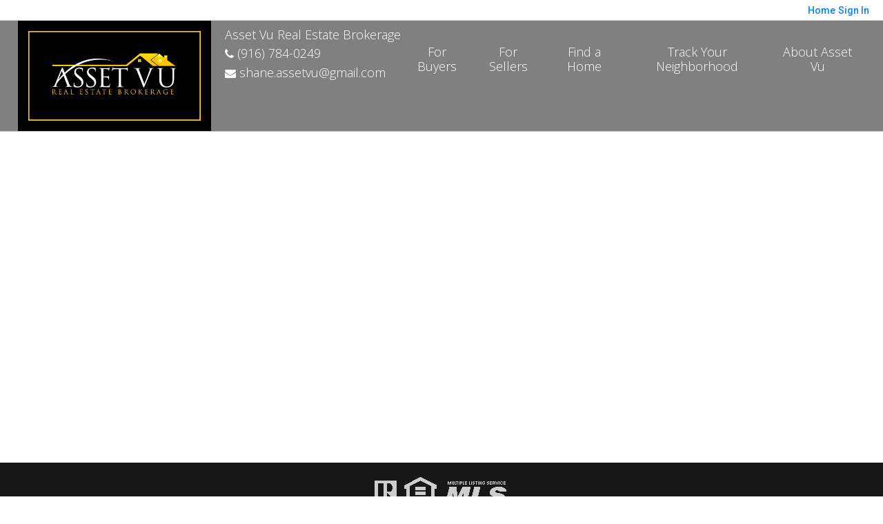

--- FILE ---
content_type: text/html;charset=UTF-8
request_url: https://assetvu.net/SocialMedia
body_size: 16405
content:
<!DOCTYPE html><html lang="en">
<head>
<META http-equiv="Content-Type" content="text/html; charset=UTF-8"><meta name="viewport" content="width=device-width"><meta content="https://media.propertyminder.com/fb_default.jpg" property="og:image">
<meta content="image/jpeg" property="og:image:type">
<meta content="840" property="og:image:width">
<meta content="422" property="og:image:height">
<title>Facebook Real Estate</title>
<meta content="Facebook Real Estate" property="og:title">
<meta name="description" content="Facebook News">
<meta name="keywords" content="Asset Vu Facebook, Facebook Real Estate, Real Estate News, Roseville Events, Placer County Events">
<meta content="Facebook News" property="og:description">
<script>
      var __Device = { normal: true, mobile: false, tablet: false};
      __Device.normal = true;
      __Device.mobile = false;
      __Device.tablet = false;
      var __jiant_modulesPrefix = '//static.acceleragent.com/html/mvc/';
    </script>
<link href="//static.acceleragent.com/html/styles/toolkitPreference/css/bootstrap_3.3.7_no_normalize.min.css?20220315144631" type="text/css" rel="stylesheet">
<link href="//static.acceleragent.com/html/mvc/listings_widget/css/prominder-font.css?20180531140541" type="text/css" rel="stylesheet">
<link href="//static.acceleragent.com/html/mvc/listings_widget/css/popModal.css" type="text/css" rel="stylesheet">
<link href="//static.acceleragent.com/html/mvc/listings_widget/css/waitMe.css" type="text/css" rel="stylesheet">
<link href="//static.acceleragent.com/html/mvc/listings_widget/css/toolkitFixes.css?20200810145202" type="text/css" rel="stylesheet">
<link href="//cdn.jsdelivr.net/fontawesome/4.7.0/css/font-awesome.min.css" type="text/css" rel="stylesheet">
<link href="//static.acceleragent.com/html/JAVASCRIPT/bootstrap/datepicker/css/datepicker.css?20230706222704" type="text/css" rel="stylesheet">
<link href="//fonts.googleapis.com/css?family=Roboto:400,500,700" type="text/css" rel="stylesheet">
<link href="https://fonts.googleapis.com/css2?family=Open+Sans:ital,wght@0,300;0,400;0,600;0,700;0,800;1,300;1,400;1,600;1,700;1,800" rel="stylesheet">
<script src="//cdn.jsdelivr.net/jquery/1.12.4/jquery.min.js" type="text/javascript"></script><script src="//cdnjs.cloudflare.com/ajax/libs/waypoints/2.0.5/waypoints.min.js" type="text/javascript"></script><script src="//cdn.jsdelivr.net/jquery.validation/1.16.0/jquery.validate.js" type="text/javascript"></script><script src="//static.acceleragent.com/html/mvc/external_libraries/spin.min.js" type="text/javascript"></script><script src="//cdn.jsdelivr.net/bootstrap/3.3.7/js/bootstrap.min.js" type="text/javascript"></script><script src="//static.acceleragent.com/html/pmbs3/js/bootstrap_typehead.js?20240826005103" type="text/javascript"></script><script src="//static.acceleragent.com/html/mvc/external_libraries/suggestion_typeahead.js?20240826005103" type="text/javascript"></script><script src="//static.acceleragent.com/html/JAVASCRIPT/jiant/jiant.js?20180831160805" type="text/javascript"></script><script src="//static.acceleragent.com/html/JAVASCRIPT/jiant/jiant_xl.js?20180831160805" type="text/javascript"></script><script src="//static.acceleragent.com/html/JAVASCRIPT/jiant/jquery.hashchange.js" type="text/javascript"></script><script src="//static.acceleragent.com/html/mvc/external_libraries/popModal.js?20181203143702" type="text/javascript"></script><script src="//static.acceleragent.com/html/mvc/external_libraries/waitMe.js" type="text/javascript"></script><script src="//static.acceleragent.com/html/JAVASCRIPT/bootstrap/datepicker/js/bootstrap-datepicker.js" type="text/javascript"></script><script src="//static.acceleragent.com/html/mvc/external_libraries/css-parser/css.js" type="text/javascript"></script><script defer="defer" async="async" src="//www.google.com/recaptcha/api.js?onload=onRecaptchaLoadCallback"></script><script>
      function onRecaptchaLoadCallback() {
        if(pm && pm.visitor && pm.visitor.events && pm.visitor.events.onRecaptchaLoaded) {
          pm.visitor.events.onRecaptchaLoaded.fire();
        }
      }
    </script><script src="//static.acceleragent.com/html/mvc/visitor/visitorBase.js?20251002005124"></script><script src="//static.acceleragent.com/html/mvc/visitor/visitor.js?20190611142343"></script>
<link href="//static.acceleragent.com/html/styles/loginstyle.css?20200915144807" rel="stylesheet">
<link rel="stylesheet" href="//static.acceleragent.com/html/styles/stylesheet-realtor.css?20200921145929" type="text/css">
</head>
<div class="pop-up-mask"></div>
<div class="_alertView" id="_alertView">
<div class="inline-b"></div>
<span class="alert-alert"><i class="icon-prom-attention"></i></span>
<div class="_alertText"></div>
<a class="close-prompt _promptClose"><i class="icon-prom-clear"></i></a>
</div>
<div id="_waiting">
<div class="_ajaxLoader"></div>
</div>
<div class="LoginBar anonymous" id="_signIn">
<div class="login-status">
<div aria-label="Sign in" role="dialog" id="_loginRegister" class="pop-up-login-register">
<button aria-label="close" class="close-btn close _closeLoginRegister" type="button">
        &times;
      </button>
<ul role="tablist" aria-label="sign-in-tablist" class="nav nav-tabs">
<li>
<a class="_registerTab _defaultTab _tabCtl" data-toggle="tab" href="#register" aria-controls="register" role="tab">Register</a>
</li>
<li class="active">
<a class="_loginTab _tabCtl" data-toggle="tab" href="#login" aria-controls="login" role="tab">Login</a>
</li>
<li>
<a class="_forgotTab _tabCtl" data-toggle="tab" href="#forgot-password" aria-controls="forgot-password" role="tab">Forgot password</a>
</li>
</ul>
<div style="display:none;" id="_loginAlert">
<a class="close-prompt _closeAlert"><i class="icon-prom-clear"></i></a><span class="login-alert"><i class="icon-prom-attention"></i></span><span class="_alertMessage"></span>
</div>
<div class="tab-content">
<div aria-label="Start of" aria-labelledby="ex_start_sep" id="ex_start_sep" role="separator"></div>
<div id="register" class="tab-pane" aria-labelledby="register" role="tabpanel" tabindex="0">
<form id="_register" role="form">
<div class="form-group">
<label for="full-name">Full Name</label><input class="form-control _fullName" name="fullName" type="text" id="full-name">
</div>
<div class="form-group">
<label for="email">Email</label><input class="form-control _registerEmail" name="email" type="email" id="email">
</div>
<div class="form-group">
<label for="phone">Phone</label><input class="form-control _homePhone" name="phone" type="text" id="phone">
</div>
<div class="form-group _captchaRegister grecaptcha css-recaptcha"></div>
<button class="btn btn-lg" type="submit">Sign Up</button>
<div class="clear"></div>
</form>
</div>
<div id="login" class="tab-pane active" aria-labelledby="login" role="tabpanel" tabindex="0">
<form id="_login" role="form">
<div class="form-group">
<label for="email1">Email</label><input placeholder="" id="email1" class="form-control _loginEmail" name="email" type="email">
</div>
<div class="form-group">
<label for="Password1">Password</label><input placeholder="" id="Password1" class="form-control _password" name="password" type="password">
</div>
<button style="float:left" class="btn btn-primary _fbSignin" type="button"><i aria-hidden="true" class="fa fa-facebook-official"></i>
              Login with Facebook
            </button><button class="btn btn-lg" type="submit">Login</button>
<div class="clear"></div>
</form>
</div>
<div id="forgot-password" class="tab-pane" aria-labelledby="forgot-password" role="tabpanel" tabindex="0">
<form id="_forgotPassword" role="form">
<div class="form-group">
<label for="email2">Email</label><input placeholder="" id="email2" class="form-control _forgotEmail" name="email" type="email">
</div>
<div class="form-group _captchaForgot"></div>
<button class="btn btn-lg" type="submit">Submit</button>
<div class="clear"></div>
</form>
</div>
<div aria-label="End of" aria-labelledby="ex_end_sep" id="ex_end_sep" role="separator"></div>
</div>
</div>
<ul class="navbar-login">
<li class="dropdown open welcome">
<span class="user-icon"><i aria-hidden="true" class="fa fa-user"></i></span><span class="dropdown-login _wellcome"></span> |
          </li>
<li class="dropdown home">
<a href="/" class="dropdown-login"><span>Home</span></a>
</li>
<li class="dropdown open sing-in">
<a class="_signIn dropdown-login" href="#"><span>Sign In</span></a>
</li>
<li class="dropdown open client-corner-b">
<a class="client-corner _clientCorner" href="/ClientCornerLogin"><span class="client-corner-btn btn-danger">Client Corner</span></a>
</li>
<li class="dropdown open logoff">
<a class="_signOut dropdown-login"><span>Logout</span></a>
</li>
</ul>
</div>
<div class="clear"></div>
</div>
<script>
      $(function(){
        function isdark(rgb) {
          if (/^#[0-9A-F]{6}$/i.test(rgb)) return rgb;
          rgb = rgb.replace('rgba','').replace('rgb','').replace('(','').replace(')','').split(', ');
          if (rgb.length == 4) {
            rgb = (parseInt(rgb[0]) + parseInt(rgb[1]) + parseInt(rgb[2]))/rgb[3];
          } else {
            rgb = parseInt(rgb[0]) + parseInt(rgb[1]) + parseInt(rgb[2]);
          }
          rgb <= 300 ? $('body').addClass('dark') : $('body').removeClass('dark');
        }
        isdark($('body').css('backgroundColor'));
      });
    </script><script>

      /* for IE */
      /*@cc_on @*/
      /*@if (@_win32)
      document.write("<script id=\"__ie_onload\" defer=\"defer\" src=\"javascript:void(0)\"><\/script>");
      /*@end @*/

    </script><script src="//cdn.jsdelivr.net/jquery.placeholder/2.1.2/jquery.placeholder.min.js" type="text/javascript"></script><script src="//static.acceleragent.com/html/JAVASCRIPT/homeScape/utils.js?20170801131721" type="text/javascript"></script><script src="//static.acceleragent.com/html/JAVASCRIPT/homeScape/pe.js?20220706152120" type="text/javascript"></script><script src="//static.acceleragent.com/html/JAVASCRIPT/homeScape/bg.js?20210921144905" type="text/javascript"></script><script src="//static.acceleragent.com/html/JAVASCRIPT/homeScape/multiLevelMenu.js?20220111131547" type="text/javascript"></script><script src="//cdnjs.cloudflare.com/ajax/libs/jssor-slider/27.5.0/jssor.slider.min.js" type="text/javascript"></script><script src="//static.acceleragent.com/html/JAVASCRIPT/homeScape/templates.js?20220706152120" type="text/javascript"></script><script src="//static.acceleragent.com/html/JAVASCRIPT/jsor.slider/JsorBanner.js?20210506145113" type="text/javascript"></script><script src="//static.acceleragent.com/html/mvc/listings_widget/js/base_app.js?20251002005124" type="text/javascript"></script><script src="//static.acceleragent.com/html/mvc/search/base_search.js?20250128012815" type="text/javascript"></script><script src="//static.acceleragent.com/html/mvc/search/widget/search_widget.js?20200513164406" type="text/javascript"></script>
<link type="text/css" href="//static.acceleragent.com/html/styles/homescape/styles.css?20191112150507" rel="stylesheet">
<script src="//static.acceleragent.com/html/JAVASCRIPT/homeScape/parse_template.js" type="text/javascript"></script>
<link href="//static.acceleragent.com/html/styles/jsor.slider/JsorBanner.css?20180702143036" type="text/css" rel="stylesheet">
<script>
      var _gmap_key = '';
      var __66f_onVoice = '';
      var __66f_offVoice = '';
      var __66f_playVoice = false;

      var __66f_voiceLoaded = false;
    </script><script>var _buttons = [{"id":-1,"num":0,"name":"Home Page","url":"https://assetvu.net","enabled":true,"embedded":true,"target":"_self"},{"id":13107989642,"num":0,"name":"Dream Careers","url":"https://assetvu.net/dreamcareers","enabled":false,"embedded":true,"target":"_self"},{"id":1607140973,"num":1,"name":"Map Search","url":"https://assetvu.net/lss","enabled":true,"embedded":true,"target":"_self"},{"id":1607140974,"num":2,"name":"Find a Home","url":"https://assetvu.net/FindaHome","enabled":false,"embedded":true,"target":"_self"},{"id":1607140975,"num":3,"name":"Featured Listings","url":"https://assetvu.net/FeaturedListings","enabled":false,"embedded":true,"target":"_self"},{"id":1607140976,"num":4,"name":"Office Listings","url":"https://assetvu.net/OfficeListings","enabled":false,"embedded":true,"target":"_self"},{"id":1607140977,"num":5,"name":"Open Houses","url":"https://assetvu.net/OpenHouses","enabled":false,"embedded":true,"target":"_self"},{"id":1607140978,"num":6,"name":"About Asset Vu","url":"https://assetvu.net/About","enabled":true,"embedded":true,"target":"_self"},{"id":1607140980,"num":7,"name":"FOR SELLERS","url":"https://assetvu.net/SellersReports?operation\u003dmenu","enabled":true,"embedded":true,"target":"_self"},{"id":1607140981,"num":8,"name":"FOR BUYERS","url":"https://assetvu.net/BuyersReports?operation\u003dmenu","enabled":true,"embedded":true,"target":"_self"},{"id":1607140982,"num":9,"name":"Client Login","url":"https://assetvu.net/ClientCornerLogin","enabled":false,"embedded":true,"target":"_self"},{"id":1607140983,"num":10,"name":"Home Evaluation","url":"https://assetvu.net/MarketAnalysis","enabled":true,"embedded":true,"target":"_self"},{"id":1607140984,"num":11,"name":"Home Care Center","url":"https://assetvu.net/HomeCareCenter","enabled":true,"embedded":false,"target":"_self"},{"id":1607140985,"num":12,"name":"Free Reports","url":"https://assetvu.net/FreeReports","enabled":true,"embedded":true,"target":"_self"},{"id":1607140986,"num":13,"name":"Seller Advice","url":"https://assetvu.net/SellerAdvice","enabled":false,"embedded":true,"target":"_self"},{"id":1607140987,"num":14,"name":"Schools","url":"http://nces.ed.gov/globallocator","enabled":true,"embedded":false,"target":"_blank"},{"id":1608503957,"num":15,"name":"Short Sale Information","url":"https://assetvu.net/bmortgagefree","enabled":false,"embedded":true,"target":"_self"},{"id":1609698644,"num":16,"name":"Short Sale Report","url":"https://assetvu.net/SSR","enabled":false,"embedded":true,"target":"_self"},{"id":1615364644,"num":17,"name":"Agent Portal","url":"https://assetvu.net/agentportal","enabled":false,"embedded":true,"target":"_self"},{"id":1616468492,"num":18,"name":"Buyer\u0027s Toolkit","url":"https://assetvu.net/Buyer","enabled":false,"embedded":true,"target":"_self"},{"id":1616499796,"num":19,"name":"Buyers - Custom","url":"https://assetvu.net/RealtorWebPage?custompage_id\u003d1616499796","enabled":false,"embedded":true,"target":"_self"},{"id":1633706674,"num":20,"name":"Roseville Bank Owned Homes","url":"https://assetvu.net/RosevilleBankOwnedHomes","enabled":true,"embedded":true,"target":"_self"},{"id":1633709297,"num":21,"name":"Roseville Homes with Pools","url":"https://assetvu.net/RosevilleHomeswithPools","enabled":true,"embedded":true,"target":"_self"},{"id":1633710526,"num":22,"name":"Sacramento Bank Owned Homes","url":"https://assetvu.net/SacramentoBankOwnedHomes","enabled":true,"embedded":true,"target":"_self"},{"id":1634727024,"num":23,"name":"Careers","url":"https://assetvu.net/Careers","enabled":true,"embedded":true,"target":"_self"},{"id":1693096001,"num":24,"name":"Luxury Homes and Equestrian Estates","url":"https://assetvu.net/LuxuryHomes","enabled":false,"embedded":true,"target":"_self"},{"id":1790736358,"num":25,"name":"Social Media","url":"https://assetvu.net/SocialMedia","enabled":false,"embedded":true,"target":"_self"},{"id":1832407166,"num":26,"name":"Buying After Short Sale, Foreclosure or Bankruptcy","url":"https://assetvu.net/RealtorWebPage?custompage_id\u003d1832407166","enabled":false,"embedded":true,"target":"_self"},{"id":2043399303,"num":27,"name":"You Tube Video","url":"https://assetvu.net/RealtorWebPage?custompage_id\u003d2043399303","enabled":false,"embedded":true,"target":"_self"},{"id":2048433058,"num":28,"name":"Low Down Payment Comeback","url":"https://assetvu.net/cnnmoney","enabled":true,"embedded":true,"target":"_self"},{"id":2083478850,"num":29,"name":"2015 Pending Home Sales","url":"https://assetvu.net/Mar2015PendingHomeSales","enabled":true,"embedded":true,"target":"_self"},{"id":2107504075,"num":30,"name":"5726 Shannon Bay Drive","url":"https://assetvu.net/5726ShannonBay","enabled":true,"embedded":true,"target":"_self"},{"id":2109307227,"num":31,"name":"10001 Woodcreek Oaks Blvd #1634","url":"https://assetvu.net/10001WoodcreekOaks","enabled":true,"embedded":true,"target":"_self"},{"id":2136683091,"num":32,"name":"846 Farrington Lane","url":"https://assetvu.net/846FarringtonLane","enabled":true,"embedded":true,"target":"_self"},{"id":2141940989,"num":33,"name":"31 Townsend Court","url":"https://assetvu.net/31TownsendCt","enabled":true,"embedded":true,"target":"_self"},{"id":2184245803,"num":34,"name":"4282 Poppyhill Road","url":"https://assetvu.net/4282PoppyhillRd","enabled":true,"embedded":true,"target":"_self"},{"id":2205410131,"num":35,"name":"Client Testimonials","url":"https://assetvu.net/clienttestimonials","enabled":true,"embedded":true,"target":"_self"},{"id":2205412973,"num":36,"name":"Asset Vu Promo Video","url":"https://assetvu.net/promovideo","enabled":true,"embedded":true,"target":"_self"},{"id":2215979834,"num":37,"name":"3690 Bankhead Road","url":"https://assetvu.net/3690_Bankhead_Rd","enabled":true,"embedded":true,"target":"_self"},{"id":2259334481,"num":38,"name":"What’s My Home Worth?","url":"https://assetvu.net/home-values","enabled":false,"embedded":true,"target":"_self"},{"id":2295301774,"num":39,"name":"5065 Fruitvale Road","url":"https://assetvu.net/5065FruitvaleRoad","enabled":true,"embedded":true,"target":"_self"},{"id":2435087704,"num":40,"name":"38 Townsend Court","url":"https://assetvu.net/38TownsendCt","enabled":true,"embedded":true,"target":"_self"},{"id":2440725038,"num":41,"name":"Features List - 38 Townsend Court","url":"https://assetvu.net/FL-38TownsendCt","enabled":true,"embedded":true,"target":"_self"},{"id":2447478092,"num":42,"name":"30 Townsend Court","url":"https://assetvu.net/30TownsendCt","enabled":true,"embedded":true,"target":"_self"},{"id":2476201403,"num":43,"name":"121 Buena Vista Ave","url":"https://assetvu.net/121BuenaVistaAve","enabled":true,"embedded":true,"target":"_self"},{"id":2549122064,"num":44,"name":"Blog","url":"https://assetvu.net/blog","enabled":false,"embedded":false,"target":"_self"},{"id":2898741978,"num":45,"name":"Virtual Media - 877 Lavastone Drive","url":"https://assetvu.net/877LavastoneDr","enabled":false,"embedded":true,"target":"_self"},{"id":2724619581,"num":46,"name":"Register","url":"https://assetvu.net/RealtorWebPage?template\u003dembed\u0026customlink_id\u003d2724619581\u0026content\u003d/ClientCornerLogin?operation\u003dshowRegisterForm%26","enabled":true,"embedded":false,"target":"_self"},{"id":2905672154,"num":47,"name":"Rocklin Homes for Sale","url":"https://assetvu.net/RealtorWebPage?template\u003dembed\u0026customlink_id\u003d2905672154\u0026content\u003dhttp://assetvu.net/Listings?operation\u003dsearch%26ls\u003dMETRO%26predefined\u003d2905672153","enabled":true,"embedded":true,"target":"_self"},{"id":2905672163,"num":48,"name":"Roseville Homes for Sale","url":"https://assetvu.net/RealtorWebPage?template\u003dembed\u0026customlink_id\u003d2905672163\u0026content\u003dhttp://assetvu.net/Listings?operation\u003dsearch%26ls\u003dMETRO%26predefined\u003d2905672162","enabled":true,"embedded":true,"target":"_self"},{"id":2905672180,"num":49,"name":"Area Open Homes","url":"https://assetvu.net/RealtorWebPage?template\u003dembed\u0026customlink_id\u003d2905672180\u0026content\u003dhttp://assetvu.net/Listings?operation\u003dsearch%26ls\u003dMETRO%26predefined\u003d2905672179","enabled":true,"embedded":true,"target":"_self"},{"id":12737781901,"num":50,"name":"Craftsman Home Listings","url":"https://assetvu.net/craftsman_home_listings","enabled":false,"embedded":true,"target":"_self"},{"id":2905675461,"num":51,"name":"Lincoln Homes for Sale","url":"https://assetvu.net/RealtorWebPage?template\u003dembed\u0026customlink_id\u003d2905675461\u0026content\u003dhttp://assetvu.net/Listings?operation\u003dsearch%26ls\u003dMETRO%26predefined\u003d2905675460","enabled":true,"embedded":true,"target":"_self"},{"id":12879748619,"num":52,"name":"1107 Esplanade Circle","url":"https://assetvu.net/1107Esplanade","enabled":true,"embedded":true,"target":"_self"},{"id":2905675471,"num":53,"name":"Granite Bay Homes for Sale","url":"https://assetvu.net/RealtorWebPage?template\u003dembed\u0026customlink_id\u003d2905675471\u0026content\u003dhttp://assetvu.net/Listings?operation\u003dsearch%26ls\u003dMETRO%26predefined\u003d2905675470","enabled":true,"embedded":true,"target":"_self"},{"id":12883201929,"num":54,"name":"My custom page","url":"https://assetvu.net/RealtorWebPage?custompage_id\u003d12883201929","enabled":false,"embedded":true,"target":"_self"},{"id":13036854970,"num":55,"name":"Main Office Location","url":"https://assetvu.net/office","enabled":true,"embedded":true,"target":"_self"},{"id":13049391107,"num":56,"name":"Google Map","url":"https://assetvu.net/GoogleMap","enabled":true,"embedded":true,"target":"_self"},{"id":1649794052,"num":57,"name":"Mobile App","url":"https://assetvu.net/mobileapp","enabled":true,"embedded":false,"target":"_self"},{"id":2129631460,"num":58,"name":"Your Neighborhood","url":"https://assetvu.net/ClientSellersCorner","enabled":true,"embedded":true,"target":"_self"},{"id":2548467749,"num":59,"name":"Provider Registration","url":"https://assetvu.net/ProviderRegistration","enabled":true,"embedded":true,"target":"_self"},{"id":12943799058,"num":60,"name":"Our Agents","url":"https://assetvu.net/IntraAgentRoster?op\u003dbranch\u0026act\u003dlist","enabled":true,"embedded":true,"target":"_self"},{"id":13216031310,"num":61,"name":"Virtual Media - 1025 Kirkhill Dr","url":"https://assetvu.net/1025Kirkhill","enabled":false,"embedded":true,"target":"_self"},{"id":13279933205,"num":62,"name":"Open House Registration","url":"https://assetvu.net/RealtorWebPage?template\u003dembed\u0026customlink_id\u003d13279933205\u0026content\u003d/ClientCornerLogin?operation\u003dshowOpenHouseRegisterForm%26","enabled":true,"embedded":false,"target":"_self"},{"id":13284930004,"num":63,"name":"2330 Clubhouse Drive","url":"https://assetvu.net/2330Clubhouse","enabled":false,"embedded":true,"target":"_self"},{"id":13652757445,"num":64,"name":"Reno Homes for Sale","url":"https://assetvu.net/RenoHomesforSale","enabled":true,"embedded":true,"target":"_self"},{"id":13767204132,"num":65,"name":"Marketing Samples","url":"https://assetvu.net/marketing","enabled":false,"embedded":true,"target":"_self"},{"id":13788125861,"num":66,"name":"Home Staging","url":"https://assetvu.net/home-staging","enabled":false,"embedded":true,"target":"_self"},{"id":13795215988,"num":67,"name":"2249 Wild Plains Circle","url":"https://assetvu.net/2249_Wild_Plains_Cir","enabled":false,"embedded":true,"target":"_self"},{"id":13806585218,"num":68,"name":"5721 Darby Rd","url":"https://assetvu.net/5721_Darby_Rd","enabled":false,"embedded":true,"target":"_self"},{"id":14060997120,"num":69,"name":"5722 Darby Rd","url":"https://assetvu.net/5722_Darby_Rd","enabled":false,"embedded":true,"target":"_self"},{"id":14797651510,"num":70,"name":"Virtual Media - 2777 Westview Drive","url":"https://assetvu.net/2777WestviewDr","enabled":false,"embedded":true,"target":"_self"}];</script><script>var __design_slogan_template = '';
var __DRELicenseNumber2 = 'DRE#<nobr>:<\/nobr>&nbsp;CA 01803537<br>';
var __design_footer_disclaimer = '<br>';
var __front_page_text = '';
var __widget_properties = '\r\n      {BANNER}{\"round\":\"100\", \"textHexColor\":\"#000000\", \"colorized\":false, \"hidden\":false, \"images\":[{\"url\":\"\/\/isvr.acceleragent.com\/usr\/1607140928\/CustomPages\/images\/assetvu_cover.png\", \"centerX\":500, \"centerY\":160},{\"url\":\"\/\/isvr.acceleragent.com\/usr\/1607140928\/CustomPages\/images\/Sacramento_Tower_Bridge.jpg\", \"centerX\":500, \"centerY\":462},{\"url\":\"\/\/isvr.acceleragent.com\/usr\/1607140928\/CustomPages\/images\/amin_bigstock-Home-Exterior-61868876__2_.jpg\", \"centerX\":500, \"centerY\":380},{\"url\":\"\/\/isvr.acceleragent.com\/usr\/1607140928\/CustomPages\/images\/amin_bigstock-Modern-Interior-3485881__4_.jpg\", \"centerX\":380, \"centerY\":285},{\"url\":\"\/\/isvr.acceleragent.com\/usr\/1607140928\/CustomPages\/images\/amin_bigstock-Villa-With-Patio-97336982__2_.jpg\", \"centerX\":516, \"centerY\":160},{\"url\":\"\/\/isvr.acceleragent.com\/usr\/1607140928\/CustomPages\/images\/bigstock-Luxury-Home-At-Twilight-2732192.jpg\", \"centerX\":380, \"centerY\":253},{\"url\":\"\/\/isvr.acceleragent.com\/usr\/1607140928\/CustomPages\/images\/Backyard_View_5.jpg\", \"centerX\":500, \"centerY\":345}]}{BANNER}\r\n    \r\n      {BUTTON PICTURES}https:\/\/media.propertyminder.com\/73466.jpg|https:\/\/media.propertyminder.com\/74140.jpg|https:\/\/media.propertyminder.com\/73467.jpg|https:\/\/media.propertyminder.com\/74141.jpg{BUTTON PICTURES}\r\n    \r\n      {Banner}{\"round\":\"100\", \"textHexColor\":\"#000000\", \"colorized\":false, \"hidden\":false, \"images\":[{\"url\":\"https:\/\/isvr.acceleragent.com\/usr\/1607140928\/CustomPages\/images\/bridgetower-copy.jpg\", \"centerX\":960, \"centerY\":370},{\"url\":\"https:\/\/isvr.acceleragent.com\/usr\/1607140928\/CustomPages\/images\/Kitchen_6.jpg\", \"centerX\":960, \"centerY\":737},{\"url\":\"https:\/\/isvr.acceleragent.com\/usr\/1607140928\/CustomPages\/images\/bigstock-Luxury-Home-At-Twilight-2732192.jpg\", \"centerX\":960, \"centerY\":639},{\"url\":\"https:\/\/isvr.acceleragent.com\/usr\/1607140928\/CustomPages\/images\/amin_bigstock-Villa-With-Patio-97336982__2_.jpg\", \"centerX\":1194, \"centerY\":370},{\"url\":\"https:\/\/isvr.acceleragent.com\/usr\/1607140928\/CustomPages\/images\/Sacramento_Tower_Bridge.jpg\", \"centerX\":960, \"centerY\":993},{\"url\":\"https:\/\/isvr.acceleragent.com\/usr\/1607140928\/CustomPages\/images\/bigstock-Luxury-Home-5098268.jpg\", \"centerX\":960, \"centerY\":716},{\"url\":\"https:\/\/isvr.acceleragent.com\/usr\/1607140928\/CustomPages\/images\/Kitchen_2.jpg\", \"centerX\":960, \"centerY\":679}]}{Banner}\r\n    \r\n      {Button Links}<?xml version=\"1.0\" ?><root><button><id>1633709297<\/id><name>Roseville Homes with Pools<\/name><description>Roseville Homes with Pools<\/description><\/button><button><id>2205410131<\/id><name>Client Testimonials<\/name><description>Client Testimonials<\/description><\/button><button><id>2549122064<\/id><name>Real Estate Blog<\/name><description><\/description><\/button><button><id>1649794052<\/id><name>Mobile App<\/name><description>Download Mobile Application.<\/description><\/button><\/root>{Button Links}\r\n    \r\n      {Button Pictures}{\"round\":\"100\", \"textHexColor\":\"#000000\", \"colorized\":false, \"hidden\":false, \"images\":[{\"url\":\"https:\/\/isvr.acceleragent.com\/usr\/1607140928\/CustomPages\/images\/bigstock-Luxury-Home-5098268.jpg\"},{\"url\":\"https:\/\/isvr.acceleragent.com\/usr\/1607140928\/CustomPages\/images\/loomis.jpg\"},{\"url\":\"https:\/\/isvr.acceleragent.com\/usr\/1607140928\/CustomPages\/images\/ban5.jpg\"},{\"url\":\"https:\/\/isvr.acceleragent.com\/usr\/1607140928\/CustomPages\/images\/amit_bigstock-Home-Exterior-61868876__2_.jpg\"}]}{Button Pictures}\r\n    \r\n      {Default Media Lib Random Images}https:\/\/media.propertyminder.com\/73370.jpg|https:\/\/media.propertyminder.com\/74175.jpg|https:\/\/media.propertyminder.com\/74060.jpg|https:\/\/media.propertyminder.com\/73945.jpg|https:\/\/media.propertyminder.com\/73830.jpg|https:\/\/media.propertyminder.com\/73715.jpg|https:\/\/media.propertyminder.com\/73600.jpg|https:\/\/media.propertyminder.com\/73371.jpg{Default Media Lib Random Images}\r\n    \r\n      {Menu}<?xml version=\"1.0\" ?><root><menu-item><button-id>1607140981<\/button-id><name>For Buyers<\/name><description>Not sure where to start?  Click here to learn what NOT to do to make your purchase successful.<\/description><children><menu-item><button-id>1832407166<\/button-id><name>Buying After Short Sale, Foreclosure or Bankruptcy<\/name><description>Buying After Short Sale, Foreclosure or Bankruptcy<\/description><children\/><\/menu-item><\/children><\/menu-item><menu-item><button-id>1607140980<\/button-id><name>For Sellers<\/name><description>Large collection of FREE Reports for Sellers including \"Avoid the Most Common Selling Mistakes\". There are some common errors that can be avoided when you are selling your home. <\/description><children><menu-item><button-id>1607140983<\/button-id><name>Home Evaluation<\/name><description>Receive a FREE no obligation evaluation of your home\'s value.<\/description><children\/><\/menu-item><menu-item><button-id>1693096001<\/button-id><name>Luxury Homes and Equestrian Estates<\/name><description>Asset Vu Luxury Homes and Equestrian Estates<\/description><children\/><\/menu-item><menu-item><button-id>13788125861<\/button-id><name>Home Staging<\/name><description>Professional In-House Home Staging Services by Asset Vu Real Estate Brokerage.<\/description><children\/><\/menu-item><\/children><\/menu-item><menu-item><button-id>1607140974<\/button-id><name>Find a Home<\/name><description>Find your dream home now! Search the Greater Sacramento Multiple Listing Service FREE from the comfort of your own home! It\'s Quick and Easy. <\/description><children><menu-item><button-id>1607140973<\/button-id><name>Map Search<\/name><description>MLS Search using the Map Feature<\/description><children\/><\/menu-item><menu-item><button-id>1607140975<\/button-id><name>Featured Listings<\/name><description>View our Featured Listings, if you don\'t find what you are looking for here, please use one of the tools above. <\/description><children\/><\/menu-item><menu-item><button-id>2905672154<\/button-id><name>Rocklin Homes for Sale<\/name><description>Rocklin Homes for Sale<\/description><children\/><\/menu-item><menu-item><button-id>2905672163<\/button-id><name>Roseville Homes for Sale<\/name><description>Roseville Homes for Sale<\/description><children\/><\/menu-item><menu-item><button-id>2905675471<\/button-id><name>Granite Bay Homes for Sale<\/name><description>Granite Bay Homes for Sale<\/description><children\/><\/menu-item><menu-item><button-id>2905675461<\/button-id><name>Lincoln Homes for Sale<\/name><description>Lincoln Homes for Sale<\/description><children\/><\/menu-item><menu-item><button-id>1607140977<\/button-id><name>Open Houses<\/name><description>Open Houses.<\/description><children\/><\/menu-item><menu-item><button-id>1607140976<\/button-id><name>Office Listings<\/name><description>View our Office Listings, if you don\'t find what you are looking for here, please use one of the tools above. <\/description><children\/><\/menu-item><\/children><\/menu-item><menu-item><button-id>2129631460<\/button-id><name>Track Your Neighborhood<\/name><description>Client Sellers Corner Page<\/description><children><menu-item><button-id>1607140983<\/button-id><name>What\'s Your Home Worth?<\/name><description>Receive a FREE no obligation evaluation of your home\'s value.<\/description><children\/><\/menu-item><menu-item><button-id>1607140986<\/button-id><name>Seller Advice<\/name><description>Useful advice for sellers.<\/description><children\/><\/menu-item><\/children><\/menu-item><menu-item><button-id>1607140978<\/button-id><name>About Asset Vu<\/name><description>See what makes Asset Vu stand apart from the crowd.<\/description><children><menu-item><button-id>12943799058<\/button-id><name>Meet The Team<\/name><description>Agent Roster.<\/description><children\/><\/menu-item><menu-item><button-id>1634727024<\/button-id><name>Careers<\/name><description>Careers with Asset Vu<\/description><children\/><\/menu-item><menu-item><button-id>13049391107<\/button-id><name>Google Map<\/name><description>Roseville Real Estate Office - Google Map<\/description><children\/><\/menu-item><menu-item><button-id>1790736358<\/button-id><name>Social Media<\/name><description>Facebook News<\/description><children\/><\/menu-item><\/children><\/menu-item><\/root>{Menu}\r\n    ';
var __branding_block = '<div id=\"realtorName\"><span id=\"brand_block\" class=\"realtor_name\">Asset Vu Real Estate Brokerage<\/span><br><span class=\"realtor_title\"><\/span><\/div>';
var __SocialMediaLinks = '<ul class=\"social-media-links\">\r\n<li><\/li>\r\n<li>\r\n<a title=\"Yelp\" target=\"_blank\" href=\"http:\/\/www.yelp.com\/biz\/asset-vu-real-estate-brokerage-roseville\"><img alt=\"Yelp\" src=\"\/\/isvr.acceleragent.com\/social\/Yelp.png\"><\/a>\r\n<\/li>\r\n<li><\/li>\r\n<li>\r\n<a title=\"Facebook\" target=\"_blank\" href=\"http:\/\/www.facebook.com\/AssetVu\"><img alt=\"Facebook\" src=\"\/\/isvr.acceleragent.com\/social\/Facebook.png\"><\/a>\r\n<\/li>\r\n<li>\r\n<a title=\"X (aka Twitter)\" target=\"_blank\" href=\"https:\/\/twitter.com\/#!\/assetvu\"><img alt=\"X (aka Twitter)\" src=\"\/\/isvr.acceleragent.com\/social\/Twitter.png\"><\/a>\r\n<\/li>\r\n<li><\/li>\r\n<li>\r\n<a title=\"Linked-In\" target=\"_blank\" href=\"http:\/\/www.linkedin.com\/company\/asset-vu-real-estate-brokerage\"><img alt=\"Linked-In\" src=\"\/\/isvr.acceleragent.com\/social\/Linked-In.png\"><\/a>\r\n<\/li>\r\n<li><\/li>\r\n<li>\r\n<a title=\"Wordpress\" target=\"_blank\" href=\"http:\/\/www.assetvu.wordpress.com\"><img alt=\"Wordpress\" src=\"\/\/isvr.acceleragent.com\/social\/Wordpress.png\"><\/a>\r\n<\/li>\r\n<li><\/li>\r\n<li>\r\n<a title=\"YouTube\" target=\"_blank\" href=\"https:\/\/www.youtube.com\/channel\/UCuejsqnRl-OpjoyZ-iSPN8Q\"><img alt=\"YouTube\" src=\"\/\/isvr.acceleragent.com\/social\/YouTube.png\"><\/a>\r\n<\/li>\r\n<li>\r\n<a title=\"Zillow\" target=\"_blank\" href=\"http:\/\/www.zillow.com\/profile\/ShaneThompson\/Reviews\/\"><img alt=\"Zillow\" src=\"\/\/isvr.acceleragent.com\/social\/Zillow.png\"><\/a>\r\n<\/li>\r\n<li><\/li>\r\n<li><\/li>\r\n<li><\/li>\r\n<li><\/li>\r\n<li><\/li>\r\n<li><\/li>\r\n<li><\/li>\r\n<li><\/li>\r\n<li><\/li>\r\n<\/ul>';
var __search_form = '<div id=\"search_widgetbig\" class=\"filterBlock search_widget big\">\r\n<style>\r\n      .find, .ffield-maxi { width: 160px; }\r\n      .submit { padding: 7px 0; margin: 10px 0 0; }\r\n    <\/style>\r\n<table class=\"find\" cellpadding=\"1\" cellspacing=\"1\">\r\n<tr>\r\n<td colspan=\"2\"><label>Location<\/label>\r\n<br>\r\n<input autocorrect=\"on\" placeholder=\"City, Zip Code, MLS# or Area\" name=\"search_location\" class=\"search_location ffield-maxi\" type=\"text\"><\/td>\r\n<\/tr>\r\n<tr>\r\n<td colspan=\"2\"><label>Property type<\/label>\r\n<br>\r\n<select class=\"ffield-maxi search_prop_type\"><\/select><\/td>\r\n<\/tr>\r\n<tr>\r\n<td style=\"padding-right:5px;\"><label>Price from<\/label><input class=\"ffield-mini search_priceMin\" type=\"text\"><\/td><td style=\"padding-left:5px;\"><label class=\"btn-block\">to<\/label><input class=\"ffield-mini search_priceMax\" type=\"text\"><\/td>\r\n<\/tr>\r\n<tr>\r\n<td style=\"padding-right:5px;\"><label class=\"btn-block\">Beds<\/label><select class=\"ffield-mini search_bedroomsMin\"><option value=\"\">No min<\/option><option value=\"1\">1+<\/option><option value=\"2\">2+<\/option><option value=\"3\">3+<\/option><option value=\"4\">4+<\/option><option value=\"5\">5+<\/option><option value=\"6\">6+<\/option><option value=\"7\">7+<\/option><\/select><\/td><td style=\"padding-left:5px;\"><label>Baths<\/label><select class=\"ffield-mini search_bathroomsMin\"><option value=\"\">No min<\/option><option value=\"1\">1+<\/option><option value=\"2\">2+<\/option><option value=\"3\">3+<\/option><option value=\"4\">4+<\/option><option value=\"5\">5+<\/option><option value=\"6\">6+<\/option><option value=\"7\">7+<\/option><\/select><\/td>\r\n<\/tr>\r\n<tr>\r\n<td colspan=\"2\"><button id=\"submit_element\" class=\"submit ffield-maxi\" type=\"button\">Search<\/button><\/td>\r\n<\/tr>\r\n<\/table>\r\n<\/div>\r\n<script>\r\n      $(function() {\r\n        var v_SearchMiniWidget = new SearchMiniWidget(\'#search_widgetbig\');\r\n        $(\'#search_widgetbig .submit\').click(function() {\r\n          v_SearchMiniWidget.submit();\r\n        });\r\n      });\r\n    <\/script>';
var __search_form_small = '<div id=\"search_widgetsmh\" class=\"filterBlock search_widget smh\">\r\n<style>\r\n        .find, .ffield-maxi { width: 160px; }\r\n        .submit { border-width: 0; margin: 0 5px; padding: 3px 10px; }\r\n      <\/style>\r\n<input value=\"RES\" class=\"search_prop_type\" type=\"hidden\">\r\n<table class=\"find_small\" cellpadding=\"1\" cellspacing=\"1\">\r\n<tr>\r\n<td><input autocorrect=\"on\" placeholder=\"Location or MLS#\" name=\"search_location\" class=\"search_location ffield-maxi\" type=\"text\"><\/td><td><button id=\"submit_element\" class=\"submit ffield-mini\" type=\"button\">Search<\/button><\/td>\r\n<\/tr>\r\n<\/table>\r\n<\/div>\r\n<script src=\"\/\/static.acceleragent.com\/html\/mvc\/listings_widget\/js\/base_app.js?20251002005124\" type=\"text\/javascript\"><\/script><script src=\"\/\/static.acceleragent.com\/html\/mvc\/search\/base_search.js?20250128012815\" type=\"text\/javascript\"><\/script><script src=\"\/\/static.acceleragent.com\/html\/mvc\/search\/widget\/search_widget.js?20200513164406\" type=\"text\/javascript\"><\/script>\r\n<link type=\"text\/css\" href=\"\/\/static.acceleragent.com\/html\/styles\/homescape\/styles.css?20191112150507\" rel=\"stylesheet\">\r\n<script>\r\n      $(function() {\r\n      var v_SearchMiniWidget = new SearchMiniWidget(\'#search_widgetsmh\');\r\n      $(\'#search_widgetsmh .submit\').click(function() {\r\n      v_SearchMiniWidget.submit();\r\n      });\r\n      });\r\n    <\/script>';
</script>
    <script>

      var _customFilesURL = "https://global.acceleragent.com/usr/1607140928/CustomPages/";
      var _SiteOwnerData = {
      
      "realtor_id": "1607140928",
      "FirstName": "",
      "FirstName_js": "",
      "LastName": "",
      "LastName_js": "",
      "MiddleName": "",
      "OfficeName": "",
      "OfficeName_js": "",
      "CompanyName": "Asset Vu Real Estate Brokerage",
      "CompanyName_js": "Asset Vu Real Estate Brokerage",
      "CompanyLogo": "https:\/\/isvr.acceleragent.com\/usr\/1607140928\/631771547.png",
      "LogoTitle": "",
      "LogoDisclaimer": "",
      "title": "",
      "title_js": "",
      "CollectionDate": "",
      "CollectionDaysLeft": "0",
      "usePaging": "false",
      "realtor_url": "realtor.acceleragent.com",
      "DRELicenseNumber": "CA 01803537",
      "officeAddressStreet": "915 Highland Pointe Drive, Suite 250",
      "officeAddressStreet_js": "915 Highland Pointe Drive, Suite 250",
      "officeAddressCity": "Roseville",
      "officeAddressCity_js": "Roseville",
      "officeAddressZip": "95678",
      "officeAddressZipExt": "",
      "officeAddressState": "CA",
      "breNumberLabel": "DRE#",
      "fullOfficeAddress": "915 Highland Pointe Drive, Suite 250, Roseville, CA 95678",
      "adminToolkitMessage": "",
      "AnimatedDesignSettings": "OfficeListings",
      "AnimatedListingsAmount": "20",
      "LeadPhoneRequired": "false",
      "LeadFNameRequired": "true",
      "MortgageCalcUsage": "true",
      "isClosingCostActivated": "true",
      "MortgageBrokerType": "None",
      "IsRoot": "0",
      "SpwEnabled": "1",
      "FreeflowEnabled": "0",
      "CustomInPageHtmlEnabled": "1",
      "CmaEnabled": "1",
      "FlyersEnabled": "0",
      "ShowCoListing": "0",
      "ShowSellingListing": "0",
      "ShowSellersIncentiveNew": "0",
      "profile_label": "EN-US",
      "CustomSMTPEnabled": "false",
      "SrchsAdelAvailable": "true",
      "CaptchaEnabled": "true",
      "MobileDetectTabletEnabled": "false",
      "MobilePredefinedCodeChanged": "true",
      "EmailSloganEnabled": "false",
      "SecondaryEmailEnabled": "0",
      "SignaturePosition": "bottom",
      "EmailSendOption": "NONE",
      "EmailSendToFriendToRealtor": "false",
      "ld_show_restriction": "5",
      "OpenHomesAutoLoadEnabled": "true",
      "OrderFramelessEnabled": "false",
      "ToolkitMessageDateFmt": "",
      "ToolkitMessageDaysLeft": "0",
      "MortgageBrokerType": "None",
      "MortgageBrokerId": "",
      "WebAddress": "",
      "mortcalc_interest_rate": "0.0",
      "mortcalc_loan_term": "0",
      "ShowOnlyActiveBrokerListings": "0",
      "realtor_custom_signature": "",
      "testing_realtor": "0",
      "disable_pm_ga": "false",
      "customPhones": "",
      "PrimaryPhone": "",
      "SecondaryPhone": "(916) 784-0249",
      "CellularPhone": "",
      "TollFreePhone": "(866) 960-9406",
      "trial": "true",
      "EMail1": "shane.assetvu@gmail.com",
      "EMail2": "shane.assetvu@gmail.com",
      "PMProductURL": "assetvu.net",
      "FacePictureUrl": "\/1722282422.png",
      "FacePictureFullUrl": "\/\/isvr.acceleragent.com\/usr\/1607140928\/\/1722282422.png",
      "UsrServerUrl": "https:\/\/isvr.acceleragent.com\/usr\/1607140928\/",
      "is_frameless": "true",
      "smartzip_available": "true",
      "smartzip_enabled": "true",
      "smartzip_min_score": "0",
      "smartzip_subscriber": "false",
      "CraigsListEnabled": "0",
      "PostCompanyLogo": "1",
      "PostPersonalPhoto": "1",
      "PostOfficePhone": "1",
      "PostAllAdditionalPhones": "1",
      "ShowOpenHouseEnabled": "true",
      "Slogan": "",
      "Fax": "(866) 960-9406",
      "VoiceMail": "",
      "isPlural": "true",
      "sales_services": "",
      "sales_package": "SPKG_OFFICE_SOLUTION",
      "broker_restriction": "5",
      "allowed_mls_types": "",
      "realtor_allowed_mls": "",
      "services": "",
      "socialMediaLinks": "",
      "socialMediaTypes": "",
      "LicenseType": "trial",
      "RealtorPhone": "(916) 784-0249",
      "frontpage_content": ""
      };

      
    var _CustomPhones = {
    1 : {
        name: "Office",
        phone: "(916) 784-0249"
      },2 : {
        name: "Toll Free",
        phone: "(866) 960-9406"
      },3 : {
        name: "FAX",
        phone: "(866) 960-9406"
      }
    };
  
    var _SalesServices = {
    
      "AGENTROSTEROS" : {
        "name": "AGENTROSTEROS",
        "description": "Agent Roster for Office Solution",
        "status": "ACTIVATED"
      },
      "CALENDAR" : {
        "name": "CALENDAR",
        "description": "Calendar",
        "status": "ACTIVATED"
      },
      "CMA" : {
        "name": "CMA",
        "description": "Comparative Market Analysis",
        "status": "ACTIVATED"
      },
      "CRM" : {
        "name": "CRM",
        "description": "Contact book w\/ Import\/Export",
        "status": "ACTIVATED"
      },
      "DAILYLETTERS" : {
        "name": "DAILYLETTERS",
        "description": "Daily Contact Activities and Summary Letters",
        "status": "ACTIVATED"
      },
      "DOCUMENTLIBRARY" : {
        "name": "DOCUMENTLIBRARY",
        "description": "Document Library",
        "status": "ACTIVATED"
      },
      "FACEBOOK_INTEGRATION" : {
        "name": "FACEBOOK_INTEGRATION",
        "description": "PM Facebook integration",
        "status": "ACTIVATED"
      },
      "FOLLOWUP" : {
        "name": "FOLLOWUP",
        "description": "FollowUp",
        "status": "ACTIVATED"
      },
      "FOLLOWUPLIBRARY" : {
        "name": "FOLLOWUPLIBRARY",
        "description": "FollowUp Library",
        "status": "ACTIVATED"
      },
      "FUPRESN" : {
        "name": "FUPRESN",
        "description": "Followup Real Estate Newsletter",
        "status": "ACTIVATED"
      },
      "HCC" : {
        "name": "HCC",
        "description": "Home Care Center",
        "status": "ACTIVATED"
      },
      "IMESSAGING" : {
        "name": "IMESSAGING",
        "description": "Chat between Realtor and his clients",
        "status": "ACTIVATED"
      },
      "INVMANMANUAL" : {
        "name": "INVMANMANUAL",
        "description": "Manual Inventory Manager",
        "status": "ACTIVATED"
      },
      "INVMANMLS" : {
        "name": "INVMANMLS",
        "description": "MLS Enabled Inventory Manager",
        "status": "ACTIVATED"
      },
      "LOADLISTING3RDPARTY" : {
        "name": "LOADLISTING3RDPARTY",
        "description": "Load listings to 3rd party portals",
        "status": "ACTIVATED"
      },
      "MAPBASEDSEARCH" : {
        "name": "MAPBASEDSEARCH",
        "description": "Map based search interface",
        "status": "ACTIVATED"
      },
      "MLS" : {
        "name": "MLS",
        "description": "MLS Support",
        "status": "ACTIVATED"
      },
      "MLSBEM" : {
        "name": "MLSBEM",
        "description": "MLS By Email",
        "status": "ACTIVATED"
      },
      "MOBILEIDXSEARCH" : {
        "name": "MOBILEIDXSEARCH",
        "description": "Mobile IDX Search",
        "status": "ACTIVATED"
      },
      "MOBILE_AGENTVIEW" : {
        "name": "MOBILE_AGENTVIEW",
        "description": "Available Mobile Agent View Application",
        "status": "ACTIVATED"
      },
      "MOBILE_APPLICATION" : {
        "name": "MOBILE_APPLICATION",
        "description": "Available Mobile Application",
        "status": "ACTIVATED"
      },
      "MOBILE_WEB_SITE" : {
        "name": "MOBILE_WEB_SITE",
        "description": "Available Mobile Website",
        "status": "ACTIVATED"
      },
      "NGU" : {
        "name": "NGU",
        "description": "Network Group Uploader",
        "status": "ACTIVATED"
      },
      "OFFICESOLUTION" : {
        "name": "OFFICESOLUTION",
        "description": "Office Solution",
        "status": "ACTIVATED"
      },
      "ONLINETUTORIAL" : {
        "name": "ONLINETUTORIAL",
        "description": "Online Tutorial Materials",
        "status": "ACTIVATED"
      },
      "OPENHOMES" : {
        "name": "OPENHOMES",
        "description": "Open Homes",
        "status": "ACTIVATED"
      },
      "PERSONALPROFILEEDIT" : {
        "name": "PERSONALPROFILEEDIT",
        "description": "Personal Profile Editor",
        "status": "ACTIVATED"
      },
      "PHOTOTOURS" : {
        "name": "PHOTOTOURS",
        "description": "PhotoTours",
        "status": "ACTIVATED"
      },
      "PROMINDERCC" : {
        "name": "PROMINDERCC",
        "description": "ProMinder - Client Corner\/Realtor Toolkit",
        "status": "ACTIVATED"
      },
      "REALTY" : {
        "name": "REALTY",
        "description": "REALTY",
        "status": "ACTIVATED"
      },
      "SRM" : {
        "name": "SRM",
        "description": "Seller\'s Corner",
        "status": "ACTIVATED"
      },
      "TXREPORT" : {
        "name": "TXREPORT",
        "description": "TX Progress Report",
        "status": "ACTIVATED"
      },
      "UNLIMITEDONLINELEADS" : {
        "name": "UNLIMITEDONLINELEADS",
        "description": "Unlimited number of online leads",
        "status": "ACTIVATED"
      },
      "WEBSITECONTENT" : {
        "name": "WEBSITECONTENT",
        "description": "WebSite Content",
        "status": "ACTIVATED"
      },
      "WS" : {
        "name": "WS",
        "description": "WebSite",
        "status": "ACTIVATED"
      },
      "WSEDIT" : {
        "name": "WSEDIT",
        "description": "WebSite Editor",
        "status": "ACTIVATED"
      },
      "WSSTAT" : {
        "name": "WSSTAT",
        "description": "WebSite Statistics",
        "status": "ACTIVATED"
      },
      "ZAPIER" : {
        "name": "ZAPIER",
        "description": "Propertyminder App in Zapier",
        "status": "ACTIVATED"
      }
    };
  
    var _AllowedMlsTypes = {
    
      "METRO" : {
        "name": "Sacramento & Surrounding Areas",
        "code": "METRO"
      }
    };
  

      function __getRequestUrl(operation) {
        var requestUrl = '/CustomLayout'+(operation.indexOf('animated_listings') == 0 ? '2' : '')+'?operation=' + operation + '&ndd=yes';
        
        return requestUrl;
      }

      function __createImage (id) {
        var name = id + Math.random();
  
        document.write('<img name="' + name + '" id="' + id + '"/>');
  
        var elems = document.getElementsByName(name);
        for (var elem in elems) {
          if ('object' != typeof elems[elem]) {
            continue;
          }
          if (!elems[elem].id) {
            continue;
          }
          if (id != elems[elem].id) {
            continue;
          }
          return elems[elem];
        }
        return null;
      }

      function __resizeAndShowImage (image, origImage, maxWidth, maxHeight) {
  
        try {
          var scale = 1.0;
          if (0 < maxWidth) {
            scale = maxWidth / origImage.width;
            if (0 < maxHeight && scale < maxHeight / origImage.height) {
              scale = maxHeight / origImage.height;
            }
          }
          else if (0 < maxHeight) {
            scale = maxHeight / origImage.height;
          }

          if (scale < 1.0) {
            image.width = origImage.width * scale;
            image.height = origImage.height * scale;
          }

          image.src = origImage.src;
        }
        catch (e) {
          alert(e);
        }
  
      }

      function __writeLogoTransparent (logoWidth, logoHeight) {
      
        var image = __createImage("realtor_logo_transparent");
        image.alt = "Asset Vu Real Estate Brokerage Logo";
        if (typeof image.addBehavior == 'function') {
          image.addBehavior('/javascript/pngbehavior.htc');
        }
        image.setAttribute("class", "logo_transparent");
        image.setAttribute("src","https://global.acceleragent.com/usr/1607140928/631771547.png");
        if (logoWidth>0) {image.style.maxWidth = logoWidth+"px"; image.style.width="100%"}
        if (logoHeight>0) {image.style.maxHeight = logoHeight+"px";}
      
      }

    function __writeRealtorPhoto (realtorPhotoWidth, realtorPhotoHeight) {
    
      var image = __createImage('realtorPhoto');
      image.alt = "Realtor Photo";
      image.setAttribute("src","https://global.acceleragent.com/usr/1607140928//1722282422.png");
      var loader = new _ImageLoader();
      if (realtorPhotoWidth>0) {image.style.maxWidth = realtorPhotoWidth+"px";  image.style.width="100%"}
      if (realtorPhotoHeight>0) {image.style.maxHeight = realtorPhotoHeight+"px";}
    
    }


      
        var __thumbMode = 0;
        
        var __previewMode = 0;
        
        var __hasAnyAllowedMLS = 1;
        

      function __isFeaturedListings () {
        
            return false;
          
      }

      function __allListingsUrl () {
        
            return "\/\/assetvu.net\/MyListings?operation=BrokerList&amp;";
          
      }

      function getListingsLimit() {
        var limit = 50;
        
          limit = '20';
        
        return limit;
      }

      function __getDefaultMlsProperty () {
        var mls = false;
        
          mls = 'METRO';
        
        return mls;
      }

      function __getDefaultSlides () {
        var images = [];
      
        images.push('https:\/\/media.propertyminder.com\/73370.jpg');
      
        images.push('https:\/\/media.propertyminder.com\/74175.jpg');
      
        images.push('https:\/\/media.propertyminder.com\/74060.jpg');
      
        images.push('https:\/\/media.propertyminder.com\/73945.jpg');
      
        images.push('https:\/\/media.propertyminder.com\/73830.jpg');
      
        images.push('https:\/\/media.propertyminder.com\/73715.jpg');
      
        images.push('https:\/\/media.propertyminder.com\/73600.jpg');
      
        images.push('https:\/\/media.propertyminder.com\/73371.jpg');
      
        return images;
      }

      function __isVoicePlayerExists () {
        return false;
      }

      var __isLeadPhoneRequired = false;
      
      var __needCaptcha = false;
      
        var __needCaptcha = true;
      
    </script>
  

  
<link href="https://fonts.googleapis.com/css?family=Montserrat:300,400,500i,700|Open+Sans:300,400,400i,600,700,700i" rel="stylesheet"> 
 
<style>
  html, body { margin: 0; padding: 0; }

  body { background: #fff; font: 16px/1.2 'Open Sans', Arial, Tahoma, sans-serif; color: #333; text-align: left; }

  * { font-family: 'Open Sans'; }
  
  #wrapper { position: relative; }
  #header { position: relative; background: #808080; border-bottom: 1px solid rgba(255,255,255,.5); padding: 0 2%; font-size: 18px; font-weight: 300; }
  #content { position: relative; padding: 40px 0; }
  #footer { background: #171717; padding: 20px 0; color: #b7b7b7; font-size: 14px; text-align: center; }

  .layout { width: 96%; max-width: 1140px; margin: 0 auto; position: relative; }

  .break { clear: both; position: relative; height: 0; }
  
  /* footer */
  .bottomMenu { margin: 0 0 10px; }
  .bottomMenu span { padding: 0 6px; }
  .sign { margin: 0 0 10px; }
  .copyright { margin: 0 0 10px; }
  a.footer, a.footer:hover, a.footer:visited { color: #b7b7b7; text-decoration: none; display: inline-block; }
  a.footer:hover { color: #fff; }
  .footerDisclaimer { }
  .footerDisclaimer img { height: auto; max-width: 100%; }
  /* End footer */
  
  /* header */ 
  .logo-h { float: left; margin: 0 40px 0 0; }
  .logo-h img { height: auto; max-width: 100%; }
  .contact-h { float: left; margin: 10px 0 0; color: #fff; }
  .contact-h>span { display: inline-block; margin: 0 15px 0 0; padding: 1px 0; overflow: hidden; text-overflow: ellipsis; white-space: nowrap; }
  .contact-h a, .contact-h a:hover, .contact-h a:visited { color: #fff; text-decoration: none; font-size: 18px; }
  .contact-h .fa { font-size: 16px; }
  .branding-h { margin: 0 0 5px; }
  .branding-h * { font-size: 18px; }
  
  .mainMenu { overflow: hidden; padding: 30px 0 0; }
  .menu_top_bar { border-collapse: collapse; float: right; text-align: center; }
  .menu_top_bar .menu_cell { /*display: inline-block; float:left\9;*/ vertical-align: middle; padding: 5px 15px; }
  .menu_top_bar .menu_cell span { white-space: normal !important; color: #fff; display: block; font-size: 18px; }
  
  a.menu_top_link:link, a.menu_top_link:hover, a.menu_top_link:visited { text-decoration: none; color: #fff; font-size: 18px; }
  a.menu_top_link:hover { color: #f7f5f0; }
  
  .menu_bar { border-collapse: collapse; }
  .menu_bar .menu_cell span { font-size: 16px; font-weight: 300; color: #fff; text-align: left; padding: 8px 15px; background: #000; display: block; white-space: normal !important; }  
  
  a.menu_link:link, a.menu_link:hover, a.menu_link:visited { color: #fff; text-decoration: none; font-size: 16px; font-weight: 300; }  
  a.menu_link:hover { color: #f7f5f0; }
  
  .menu_separator { display: none; }   
  
  .toggle-nav { background: rgba(0,0,0,.6); cursor: pointer; display: none; width: 80px; float: right; text-align: center; color: #fff; font-size: 30px; line-height: 48px; border: 1px solid rgba(255,255,255,.5); }
  .toggle-nav:hover { background: #000; }  
  
  .modal_close { display: none; float: right; color: #fff; font-size: 40px; line-height: 1; padding: 0 25px; cursor: pointer; font-weight: normal; }   
  /* End header */
  
  #include {}
  .meText img, .custom_page img { height: auto; max-width: 100%; }  
  
  
  	#include a, #include a:hover, #include a:visited { color: #83634d; }
  	#include a:hover { color: #63432d; }
  
  
  @media screen and (max-width: 1400px){
    .logo-h { margin: 0 20px 0 0; }    
  	.contact-h>span { display: block; margin: 0 0 5px; }
    .mainMenu { /*padding: 10px 0 0;*/ }  
  }
  
  @media screen and (max-width: 1200px){
    .toggle-nav { display: block; }  
  	#menu { position: fixed; right: -400px; top: 0; bottom: 0; background: #000; background: rgba(0,0,0,.9); width: 400px; overflow-y: auto; z-index: 200; }
  	#menuInner { padding: 40px 0px; }
    .modal_close { display: block; }  
  	.menu_top_bar { width: 100%; border-top: 2px solid #333; margin: 40px 0 0; float: none; text-align: left; }
  	.menu_top_bar .menu_cell { display: block; padding: 12px 25px; border-bottom: 2px solid #333; }
  	.menu_bar .menu_cell span { background: #222; padding: 8px 25px; }  	
  }  
  
  @media screen and (max-width: 1000px){ }
  
  @media screen and (max-width: 800px){     
    #header { padding: 15px 2%; }
    .logo-h { float: none; margin: 0 0 15px; text-align: center; }
  	.contact-h { float: none; text-align: center; margin: 0; }  	
  	.mainMenu { position: absolute; top: 0; right: 2%; }  	
  }  
  
  @media screen and (max-width: 640px){ }  
  
  @media screen and (max-width: 480px){  
    .logo-h, .contact-h { text-align: left; }
  	.toggle-nav { width: 60px; }
  }
  
  @media screen and (max-width: 400px){
  	#menu { width: 100%; }    
  }
  
</style>

<div id="wrapper">
   	
    <div id="header">
      		<div class="logo-h"><script>document.write('<a href="/">');_Templates.writeLogoTransparent (280, -1);document.write('</a>');</script></div>
          	<div class="contact-h">
              	<div class="branding-h"><div id="realtorName"><span id="brand_block" class="realtor_name">Asset Vu Real Estate Brokerage</span><br><span class="realtor_title"></span></div></div>
              	<span><a href="tel:(916) 784-0249"><i class="fa fa-phone"></i> (916) 784-0249</a></span>
                <span><a href='mailto:shane.assetvu@gmail.com'><i class="fa fa-envelope"></i> shane.assetvu@gmail.com</a></span>
          	</div>
            <div class="mainMenu">
              	<div class="toggle-nav"><i class="fa fa-bars"></i></div>
                <div id="menu">
                  	<div id="menuInner">
      					<span class="modal_close">&times;</span>
                      	<div class="break"></div>
                        <script>
                            var mlm = _Templates.multiLevelMenu ('Menu', 1, 7, true);
                            mlm.downSubBarHTML = '';
                            mlm.rightSubBarHTML = '';
                            mlm.horizontalItemSeparatorHTML = '<div style="font-size:1px;padding:0;height:0;border-top:0px solid #777;margin:1px 0 0;"></div>';
                            mlm.horizontalSeparatorHTML = '<div style="font-size:1px;padding:0;height:0;border-top:1px solid #777"></div>';
                            mlm.verticalItemSeparatorHTML = '';
                            mlm.verticalSeparatorHTML = '<div style=""></div>';
                            mlm.barZIndex = 200;
                            mlm.horizontalBarOffsetX = 0;
                            mlm.horizontalBarOffsetY = 0;
                            mlm.verticalBarOffsetX = 1;
                            mlm.verticalBarOffsetY = 0;
                            if(document.documentMode<8){
                              mlm.horizontalBarOffsetX = -2;
                              mlm.horizontalBarOffsetY = -2;
                              mlm.verticalBarOffsetX = -2;
                              mlm.verticalBarOffsetY = -2;}
                            mlm.hideTimeout = 300;
                            mlm.animationTotal = 200;
                            mlm.animationDelay = 30;
                            mlm.createElements().render();
                        </script>
                    </div>
                </div>
              	<script type="text/javascript">
                    $(function() {
                        /********/
                        $('.toggle-nav').click( function(event){
                            event.preventDefault();
                            $('#menu').animate({right: 0}, 500);
                        });
            
                        $('.modal_close').click( function(){ 
                            $('#menu').animate({right: '-400px'}, 500);
                        });
                        /********/
                    });
                </script>
          	</div><!--/mainMenu-->
          	<div class="break"></div>
    </div><!--/header-->      	

  	<div id="content">
      	<div class="layout">
          	<div id="include"><script language="JavaScript">
          var disable_frames_arising = true;
        </script><script src="//static.acceleragent.com/html/JavaScript/hit.js?20210906144951"></script>
<div class="contentWrapper custom_page"><div id="fb-root">&nbsp;</div>
<script type="text/javascript" src="https://connect.facebook.net/en_US/sdk.js#xfbml=1&amp;version=v3.2&amp;appId=378759622311858&amp;autoLogAppEvents=1" defer="defer"></script>
<div class="fb-page" data-href="https://www.facebook.com/AssetVu/" data-tabs="timeline" data-width="500" data-height="700" data-small-header="true" data-adapt-container-width="true" data-hide-cover="false" data-show-facepile="true">
<blockquote class="fb-xfbml-parse-ignore" cite="https://www.facebook.com/AssetVu/"><a href="https://www.facebook.com/AssetVu/">Asset Vu Real Estate</a></blockquote>
</div></div><div class="break"></div></div>
        </div>
    </div><!--/content-->

  	<div id="footer">
    	<div class="layout">
      		<div class="sign"><img src='/previewTexture?texture=https://global.acceleragent.com/3_logo.gif&color=b7b7b7' border='0' alt='Logo of Realtor.com and MLS Listings'></div>
      		<div class="bottomMenu"><a href='//assetvu.net' class='footer'>Home Page</a><span>&bull;</span><a href='//assetvu.net/ContactMeInformation' class='footer'>Contact Us</a><span>&bull;</span><a href='//assetvu.net/SiteMap' class='footer'>Site Map</a><span>&bull;</span><a href='//realtor.acceleragent.com/Login?pmProductURL=assetvu.net&amp;LoginName=shane.assetvu@gmail.com&amp;loginAction=RealtorHome&amp;office=true&amp;brokerid=1607140928' class='footer'>Agent Login</a><span>&bull;</span><a href='//assetvu.net/ClientCornerLogin' class='footer'>Client Login</a></div>
      		<div class="copyright">
      &copy;1997-2025 <a href="https://www.propertyminder.com" style="display: inline-block;vertical-align: baseline; margin-right:3px;" class="footer" target="_blank" id="pm_site_copyright"><img alt="Propertyminder" src="" id="copyright_logo_id"></a><a href="https://propertyminder.com/privacy-policy" class="footer" target="_blank"> Privacy Policy</a>, <a href="https://propertyminder.com/Terms_of_Use" class="footer" target="_blank">Terms of Use</a>, <a href="https://www.propertyminder.com/accessibility-statement" class="footer" target="_blank">Accessibility Statement</a>.
      <script>
      function getComputedColor(id) {
        var color = getComputedStyle(document.getElementById(id)).getPropertyValue("color"),
            arr = color.split("(")[1].split(")")[0].split(","),
            s = hex(0) + hex(1) + hex(2);
        function hex(i) {
          var s = parseInt(arr[i]).toString(16)
          return (s.length == 1 ? "0" : "") + s;
        }
        return s;
      }
      document.getElementById("copyright_logo_id").setAttribute("src", "/previewTexture?texture=https://static.acceleragent.com/standard/logos/copyright.png&color="+getComputedColor("pm_site_copyright"));
      </script></div>
        	<div class="break"></div>
      		
            <div class="break"></div>
            <div class="footerDisclaimer"></div>
      	</div>
    </div><!--/footer-->

</div><!--/wrapper-->
<script>
      $('input, textarea').placeholder();

      document.onload = new function() {
        if (typeof initAS == 'function') {
          initAS();
        }
        if (typeof RunOnLoad == 'function') {
          RunOnLoad();
        }
      };
    </script>
</html>




--- FILE ---
content_type: text/html; charset=utf-8
request_url: https://www.google.com/recaptcha/api2/anchor?ar=1&k=6LcGuSAUAAAAAMb457bWlGuEZ6IUGB1SNkLgHvC3&co=aHR0cHM6Ly9hc3NldHZ1Lm5ldDo0NDM.&hl=en&v=7gg7H51Q-naNfhmCP3_R47ho&size=normal&anchor-ms=20000&execute-ms=30000&cb=wers9d7a8ytt
body_size: 48932
content:
<!DOCTYPE HTML><html dir="ltr" lang="en"><head><meta http-equiv="Content-Type" content="text/html; charset=UTF-8">
<meta http-equiv="X-UA-Compatible" content="IE=edge">
<title>reCAPTCHA</title>
<style type="text/css">
/* cyrillic-ext */
@font-face {
  font-family: 'Roboto';
  font-style: normal;
  font-weight: 400;
  font-stretch: 100%;
  src: url(//fonts.gstatic.com/s/roboto/v48/KFO7CnqEu92Fr1ME7kSn66aGLdTylUAMa3GUBHMdazTgWw.woff2) format('woff2');
  unicode-range: U+0460-052F, U+1C80-1C8A, U+20B4, U+2DE0-2DFF, U+A640-A69F, U+FE2E-FE2F;
}
/* cyrillic */
@font-face {
  font-family: 'Roboto';
  font-style: normal;
  font-weight: 400;
  font-stretch: 100%;
  src: url(//fonts.gstatic.com/s/roboto/v48/KFO7CnqEu92Fr1ME7kSn66aGLdTylUAMa3iUBHMdazTgWw.woff2) format('woff2');
  unicode-range: U+0301, U+0400-045F, U+0490-0491, U+04B0-04B1, U+2116;
}
/* greek-ext */
@font-face {
  font-family: 'Roboto';
  font-style: normal;
  font-weight: 400;
  font-stretch: 100%;
  src: url(//fonts.gstatic.com/s/roboto/v48/KFO7CnqEu92Fr1ME7kSn66aGLdTylUAMa3CUBHMdazTgWw.woff2) format('woff2');
  unicode-range: U+1F00-1FFF;
}
/* greek */
@font-face {
  font-family: 'Roboto';
  font-style: normal;
  font-weight: 400;
  font-stretch: 100%;
  src: url(//fonts.gstatic.com/s/roboto/v48/KFO7CnqEu92Fr1ME7kSn66aGLdTylUAMa3-UBHMdazTgWw.woff2) format('woff2');
  unicode-range: U+0370-0377, U+037A-037F, U+0384-038A, U+038C, U+038E-03A1, U+03A3-03FF;
}
/* math */
@font-face {
  font-family: 'Roboto';
  font-style: normal;
  font-weight: 400;
  font-stretch: 100%;
  src: url(//fonts.gstatic.com/s/roboto/v48/KFO7CnqEu92Fr1ME7kSn66aGLdTylUAMawCUBHMdazTgWw.woff2) format('woff2');
  unicode-range: U+0302-0303, U+0305, U+0307-0308, U+0310, U+0312, U+0315, U+031A, U+0326-0327, U+032C, U+032F-0330, U+0332-0333, U+0338, U+033A, U+0346, U+034D, U+0391-03A1, U+03A3-03A9, U+03B1-03C9, U+03D1, U+03D5-03D6, U+03F0-03F1, U+03F4-03F5, U+2016-2017, U+2034-2038, U+203C, U+2040, U+2043, U+2047, U+2050, U+2057, U+205F, U+2070-2071, U+2074-208E, U+2090-209C, U+20D0-20DC, U+20E1, U+20E5-20EF, U+2100-2112, U+2114-2115, U+2117-2121, U+2123-214F, U+2190, U+2192, U+2194-21AE, U+21B0-21E5, U+21F1-21F2, U+21F4-2211, U+2213-2214, U+2216-22FF, U+2308-230B, U+2310, U+2319, U+231C-2321, U+2336-237A, U+237C, U+2395, U+239B-23B7, U+23D0, U+23DC-23E1, U+2474-2475, U+25AF, U+25B3, U+25B7, U+25BD, U+25C1, U+25CA, U+25CC, U+25FB, U+266D-266F, U+27C0-27FF, U+2900-2AFF, U+2B0E-2B11, U+2B30-2B4C, U+2BFE, U+3030, U+FF5B, U+FF5D, U+1D400-1D7FF, U+1EE00-1EEFF;
}
/* symbols */
@font-face {
  font-family: 'Roboto';
  font-style: normal;
  font-weight: 400;
  font-stretch: 100%;
  src: url(//fonts.gstatic.com/s/roboto/v48/KFO7CnqEu92Fr1ME7kSn66aGLdTylUAMaxKUBHMdazTgWw.woff2) format('woff2');
  unicode-range: U+0001-000C, U+000E-001F, U+007F-009F, U+20DD-20E0, U+20E2-20E4, U+2150-218F, U+2190, U+2192, U+2194-2199, U+21AF, U+21E6-21F0, U+21F3, U+2218-2219, U+2299, U+22C4-22C6, U+2300-243F, U+2440-244A, U+2460-24FF, U+25A0-27BF, U+2800-28FF, U+2921-2922, U+2981, U+29BF, U+29EB, U+2B00-2BFF, U+4DC0-4DFF, U+FFF9-FFFB, U+10140-1018E, U+10190-1019C, U+101A0, U+101D0-101FD, U+102E0-102FB, U+10E60-10E7E, U+1D2C0-1D2D3, U+1D2E0-1D37F, U+1F000-1F0FF, U+1F100-1F1AD, U+1F1E6-1F1FF, U+1F30D-1F30F, U+1F315, U+1F31C, U+1F31E, U+1F320-1F32C, U+1F336, U+1F378, U+1F37D, U+1F382, U+1F393-1F39F, U+1F3A7-1F3A8, U+1F3AC-1F3AF, U+1F3C2, U+1F3C4-1F3C6, U+1F3CA-1F3CE, U+1F3D4-1F3E0, U+1F3ED, U+1F3F1-1F3F3, U+1F3F5-1F3F7, U+1F408, U+1F415, U+1F41F, U+1F426, U+1F43F, U+1F441-1F442, U+1F444, U+1F446-1F449, U+1F44C-1F44E, U+1F453, U+1F46A, U+1F47D, U+1F4A3, U+1F4B0, U+1F4B3, U+1F4B9, U+1F4BB, U+1F4BF, U+1F4C8-1F4CB, U+1F4D6, U+1F4DA, U+1F4DF, U+1F4E3-1F4E6, U+1F4EA-1F4ED, U+1F4F7, U+1F4F9-1F4FB, U+1F4FD-1F4FE, U+1F503, U+1F507-1F50B, U+1F50D, U+1F512-1F513, U+1F53E-1F54A, U+1F54F-1F5FA, U+1F610, U+1F650-1F67F, U+1F687, U+1F68D, U+1F691, U+1F694, U+1F698, U+1F6AD, U+1F6B2, U+1F6B9-1F6BA, U+1F6BC, U+1F6C6-1F6CF, U+1F6D3-1F6D7, U+1F6E0-1F6EA, U+1F6F0-1F6F3, U+1F6F7-1F6FC, U+1F700-1F7FF, U+1F800-1F80B, U+1F810-1F847, U+1F850-1F859, U+1F860-1F887, U+1F890-1F8AD, U+1F8B0-1F8BB, U+1F8C0-1F8C1, U+1F900-1F90B, U+1F93B, U+1F946, U+1F984, U+1F996, U+1F9E9, U+1FA00-1FA6F, U+1FA70-1FA7C, U+1FA80-1FA89, U+1FA8F-1FAC6, U+1FACE-1FADC, U+1FADF-1FAE9, U+1FAF0-1FAF8, U+1FB00-1FBFF;
}
/* vietnamese */
@font-face {
  font-family: 'Roboto';
  font-style: normal;
  font-weight: 400;
  font-stretch: 100%;
  src: url(//fonts.gstatic.com/s/roboto/v48/KFO7CnqEu92Fr1ME7kSn66aGLdTylUAMa3OUBHMdazTgWw.woff2) format('woff2');
  unicode-range: U+0102-0103, U+0110-0111, U+0128-0129, U+0168-0169, U+01A0-01A1, U+01AF-01B0, U+0300-0301, U+0303-0304, U+0308-0309, U+0323, U+0329, U+1EA0-1EF9, U+20AB;
}
/* latin-ext */
@font-face {
  font-family: 'Roboto';
  font-style: normal;
  font-weight: 400;
  font-stretch: 100%;
  src: url(//fonts.gstatic.com/s/roboto/v48/KFO7CnqEu92Fr1ME7kSn66aGLdTylUAMa3KUBHMdazTgWw.woff2) format('woff2');
  unicode-range: U+0100-02BA, U+02BD-02C5, U+02C7-02CC, U+02CE-02D7, U+02DD-02FF, U+0304, U+0308, U+0329, U+1D00-1DBF, U+1E00-1E9F, U+1EF2-1EFF, U+2020, U+20A0-20AB, U+20AD-20C0, U+2113, U+2C60-2C7F, U+A720-A7FF;
}
/* latin */
@font-face {
  font-family: 'Roboto';
  font-style: normal;
  font-weight: 400;
  font-stretch: 100%;
  src: url(//fonts.gstatic.com/s/roboto/v48/KFO7CnqEu92Fr1ME7kSn66aGLdTylUAMa3yUBHMdazQ.woff2) format('woff2');
  unicode-range: U+0000-00FF, U+0131, U+0152-0153, U+02BB-02BC, U+02C6, U+02DA, U+02DC, U+0304, U+0308, U+0329, U+2000-206F, U+20AC, U+2122, U+2191, U+2193, U+2212, U+2215, U+FEFF, U+FFFD;
}
/* cyrillic-ext */
@font-face {
  font-family: 'Roboto';
  font-style: normal;
  font-weight: 500;
  font-stretch: 100%;
  src: url(//fonts.gstatic.com/s/roboto/v48/KFO7CnqEu92Fr1ME7kSn66aGLdTylUAMa3GUBHMdazTgWw.woff2) format('woff2');
  unicode-range: U+0460-052F, U+1C80-1C8A, U+20B4, U+2DE0-2DFF, U+A640-A69F, U+FE2E-FE2F;
}
/* cyrillic */
@font-face {
  font-family: 'Roboto';
  font-style: normal;
  font-weight: 500;
  font-stretch: 100%;
  src: url(//fonts.gstatic.com/s/roboto/v48/KFO7CnqEu92Fr1ME7kSn66aGLdTylUAMa3iUBHMdazTgWw.woff2) format('woff2');
  unicode-range: U+0301, U+0400-045F, U+0490-0491, U+04B0-04B1, U+2116;
}
/* greek-ext */
@font-face {
  font-family: 'Roboto';
  font-style: normal;
  font-weight: 500;
  font-stretch: 100%;
  src: url(//fonts.gstatic.com/s/roboto/v48/KFO7CnqEu92Fr1ME7kSn66aGLdTylUAMa3CUBHMdazTgWw.woff2) format('woff2');
  unicode-range: U+1F00-1FFF;
}
/* greek */
@font-face {
  font-family: 'Roboto';
  font-style: normal;
  font-weight: 500;
  font-stretch: 100%;
  src: url(//fonts.gstatic.com/s/roboto/v48/KFO7CnqEu92Fr1ME7kSn66aGLdTylUAMa3-UBHMdazTgWw.woff2) format('woff2');
  unicode-range: U+0370-0377, U+037A-037F, U+0384-038A, U+038C, U+038E-03A1, U+03A3-03FF;
}
/* math */
@font-face {
  font-family: 'Roboto';
  font-style: normal;
  font-weight: 500;
  font-stretch: 100%;
  src: url(//fonts.gstatic.com/s/roboto/v48/KFO7CnqEu92Fr1ME7kSn66aGLdTylUAMawCUBHMdazTgWw.woff2) format('woff2');
  unicode-range: U+0302-0303, U+0305, U+0307-0308, U+0310, U+0312, U+0315, U+031A, U+0326-0327, U+032C, U+032F-0330, U+0332-0333, U+0338, U+033A, U+0346, U+034D, U+0391-03A1, U+03A3-03A9, U+03B1-03C9, U+03D1, U+03D5-03D6, U+03F0-03F1, U+03F4-03F5, U+2016-2017, U+2034-2038, U+203C, U+2040, U+2043, U+2047, U+2050, U+2057, U+205F, U+2070-2071, U+2074-208E, U+2090-209C, U+20D0-20DC, U+20E1, U+20E5-20EF, U+2100-2112, U+2114-2115, U+2117-2121, U+2123-214F, U+2190, U+2192, U+2194-21AE, U+21B0-21E5, U+21F1-21F2, U+21F4-2211, U+2213-2214, U+2216-22FF, U+2308-230B, U+2310, U+2319, U+231C-2321, U+2336-237A, U+237C, U+2395, U+239B-23B7, U+23D0, U+23DC-23E1, U+2474-2475, U+25AF, U+25B3, U+25B7, U+25BD, U+25C1, U+25CA, U+25CC, U+25FB, U+266D-266F, U+27C0-27FF, U+2900-2AFF, U+2B0E-2B11, U+2B30-2B4C, U+2BFE, U+3030, U+FF5B, U+FF5D, U+1D400-1D7FF, U+1EE00-1EEFF;
}
/* symbols */
@font-face {
  font-family: 'Roboto';
  font-style: normal;
  font-weight: 500;
  font-stretch: 100%;
  src: url(//fonts.gstatic.com/s/roboto/v48/KFO7CnqEu92Fr1ME7kSn66aGLdTylUAMaxKUBHMdazTgWw.woff2) format('woff2');
  unicode-range: U+0001-000C, U+000E-001F, U+007F-009F, U+20DD-20E0, U+20E2-20E4, U+2150-218F, U+2190, U+2192, U+2194-2199, U+21AF, U+21E6-21F0, U+21F3, U+2218-2219, U+2299, U+22C4-22C6, U+2300-243F, U+2440-244A, U+2460-24FF, U+25A0-27BF, U+2800-28FF, U+2921-2922, U+2981, U+29BF, U+29EB, U+2B00-2BFF, U+4DC0-4DFF, U+FFF9-FFFB, U+10140-1018E, U+10190-1019C, U+101A0, U+101D0-101FD, U+102E0-102FB, U+10E60-10E7E, U+1D2C0-1D2D3, U+1D2E0-1D37F, U+1F000-1F0FF, U+1F100-1F1AD, U+1F1E6-1F1FF, U+1F30D-1F30F, U+1F315, U+1F31C, U+1F31E, U+1F320-1F32C, U+1F336, U+1F378, U+1F37D, U+1F382, U+1F393-1F39F, U+1F3A7-1F3A8, U+1F3AC-1F3AF, U+1F3C2, U+1F3C4-1F3C6, U+1F3CA-1F3CE, U+1F3D4-1F3E0, U+1F3ED, U+1F3F1-1F3F3, U+1F3F5-1F3F7, U+1F408, U+1F415, U+1F41F, U+1F426, U+1F43F, U+1F441-1F442, U+1F444, U+1F446-1F449, U+1F44C-1F44E, U+1F453, U+1F46A, U+1F47D, U+1F4A3, U+1F4B0, U+1F4B3, U+1F4B9, U+1F4BB, U+1F4BF, U+1F4C8-1F4CB, U+1F4D6, U+1F4DA, U+1F4DF, U+1F4E3-1F4E6, U+1F4EA-1F4ED, U+1F4F7, U+1F4F9-1F4FB, U+1F4FD-1F4FE, U+1F503, U+1F507-1F50B, U+1F50D, U+1F512-1F513, U+1F53E-1F54A, U+1F54F-1F5FA, U+1F610, U+1F650-1F67F, U+1F687, U+1F68D, U+1F691, U+1F694, U+1F698, U+1F6AD, U+1F6B2, U+1F6B9-1F6BA, U+1F6BC, U+1F6C6-1F6CF, U+1F6D3-1F6D7, U+1F6E0-1F6EA, U+1F6F0-1F6F3, U+1F6F7-1F6FC, U+1F700-1F7FF, U+1F800-1F80B, U+1F810-1F847, U+1F850-1F859, U+1F860-1F887, U+1F890-1F8AD, U+1F8B0-1F8BB, U+1F8C0-1F8C1, U+1F900-1F90B, U+1F93B, U+1F946, U+1F984, U+1F996, U+1F9E9, U+1FA00-1FA6F, U+1FA70-1FA7C, U+1FA80-1FA89, U+1FA8F-1FAC6, U+1FACE-1FADC, U+1FADF-1FAE9, U+1FAF0-1FAF8, U+1FB00-1FBFF;
}
/* vietnamese */
@font-face {
  font-family: 'Roboto';
  font-style: normal;
  font-weight: 500;
  font-stretch: 100%;
  src: url(//fonts.gstatic.com/s/roboto/v48/KFO7CnqEu92Fr1ME7kSn66aGLdTylUAMa3OUBHMdazTgWw.woff2) format('woff2');
  unicode-range: U+0102-0103, U+0110-0111, U+0128-0129, U+0168-0169, U+01A0-01A1, U+01AF-01B0, U+0300-0301, U+0303-0304, U+0308-0309, U+0323, U+0329, U+1EA0-1EF9, U+20AB;
}
/* latin-ext */
@font-face {
  font-family: 'Roboto';
  font-style: normal;
  font-weight: 500;
  font-stretch: 100%;
  src: url(//fonts.gstatic.com/s/roboto/v48/KFO7CnqEu92Fr1ME7kSn66aGLdTylUAMa3KUBHMdazTgWw.woff2) format('woff2');
  unicode-range: U+0100-02BA, U+02BD-02C5, U+02C7-02CC, U+02CE-02D7, U+02DD-02FF, U+0304, U+0308, U+0329, U+1D00-1DBF, U+1E00-1E9F, U+1EF2-1EFF, U+2020, U+20A0-20AB, U+20AD-20C0, U+2113, U+2C60-2C7F, U+A720-A7FF;
}
/* latin */
@font-face {
  font-family: 'Roboto';
  font-style: normal;
  font-weight: 500;
  font-stretch: 100%;
  src: url(//fonts.gstatic.com/s/roboto/v48/KFO7CnqEu92Fr1ME7kSn66aGLdTylUAMa3yUBHMdazQ.woff2) format('woff2');
  unicode-range: U+0000-00FF, U+0131, U+0152-0153, U+02BB-02BC, U+02C6, U+02DA, U+02DC, U+0304, U+0308, U+0329, U+2000-206F, U+20AC, U+2122, U+2191, U+2193, U+2212, U+2215, U+FEFF, U+FFFD;
}
/* cyrillic-ext */
@font-face {
  font-family: 'Roboto';
  font-style: normal;
  font-weight: 900;
  font-stretch: 100%;
  src: url(//fonts.gstatic.com/s/roboto/v48/KFO7CnqEu92Fr1ME7kSn66aGLdTylUAMa3GUBHMdazTgWw.woff2) format('woff2');
  unicode-range: U+0460-052F, U+1C80-1C8A, U+20B4, U+2DE0-2DFF, U+A640-A69F, U+FE2E-FE2F;
}
/* cyrillic */
@font-face {
  font-family: 'Roboto';
  font-style: normal;
  font-weight: 900;
  font-stretch: 100%;
  src: url(//fonts.gstatic.com/s/roboto/v48/KFO7CnqEu92Fr1ME7kSn66aGLdTylUAMa3iUBHMdazTgWw.woff2) format('woff2');
  unicode-range: U+0301, U+0400-045F, U+0490-0491, U+04B0-04B1, U+2116;
}
/* greek-ext */
@font-face {
  font-family: 'Roboto';
  font-style: normal;
  font-weight: 900;
  font-stretch: 100%;
  src: url(//fonts.gstatic.com/s/roboto/v48/KFO7CnqEu92Fr1ME7kSn66aGLdTylUAMa3CUBHMdazTgWw.woff2) format('woff2');
  unicode-range: U+1F00-1FFF;
}
/* greek */
@font-face {
  font-family: 'Roboto';
  font-style: normal;
  font-weight: 900;
  font-stretch: 100%;
  src: url(//fonts.gstatic.com/s/roboto/v48/KFO7CnqEu92Fr1ME7kSn66aGLdTylUAMa3-UBHMdazTgWw.woff2) format('woff2');
  unicode-range: U+0370-0377, U+037A-037F, U+0384-038A, U+038C, U+038E-03A1, U+03A3-03FF;
}
/* math */
@font-face {
  font-family: 'Roboto';
  font-style: normal;
  font-weight: 900;
  font-stretch: 100%;
  src: url(//fonts.gstatic.com/s/roboto/v48/KFO7CnqEu92Fr1ME7kSn66aGLdTylUAMawCUBHMdazTgWw.woff2) format('woff2');
  unicode-range: U+0302-0303, U+0305, U+0307-0308, U+0310, U+0312, U+0315, U+031A, U+0326-0327, U+032C, U+032F-0330, U+0332-0333, U+0338, U+033A, U+0346, U+034D, U+0391-03A1, U+03A3-03A9, U+03B1-03C9, U+03D1, U+03D5-03D6, U+03F0-03F1, U+03F4-03F5, U+2016-2017, U+2034-2038, U+203C, U+2040, U+2043, U+2047, U+2050, U+2057, U+205F, U+2070-2071, U+2074-208E, U+2090-209C, U+20D0-20DC, U+20E1, U+20E5-20EF, U+2100-2112, U+2114-2115, U+2117-2121, U+2123-214F, U+2190, U+2192, U+2194-21AE, U+21B0-21E5, U+21F1-21F2, U+21F4-2211, U+2213-2214, U+2216-22FF, U+2308-230B, U+2310, U+2319, U+231C-2321, U+2336-237A, U+237C, U+2395, U+239B-23B7, U+23D0, U+23DC-23E1, U+2474-2475, U+25AF, U+25B3, U+25B7, U+25BD, U+25C1, U+25CA, U+25CC, U+25FB, U+266D-266F, U+27C0-27FF, U+2900-2AFF, U+2B0E-2B11, U+2B30-2B4C, U+2BFE, U+3030, U+FF5B, U+FF5D, U+1D400-1D7FF, U+1EE00-1EEFF;
}
/* symbols */
@font-face {
  font-family: 'Roboto';
  font-style: normal;
  font-weight: 900;
  font-stretch: 100%;
  src: url(//fonts.gstatic.com/s/roboto/v48/KFO7CnqEu92Fr1ME7kSn66aGLdTylUAMaxKUBHMdazTgWw.woff2) format('woff2');
  unicode-range: U+0001-000C, U+000E-001F, U+007F-009F, U+20DD-20E0, U+20E2-20E4, U+2150-218F, U+2190, U+2192, U+2194-2199, U+21AF, U+21E6-21F0, U+21F3, U+2218-2219, U+2299, U+22C4-22C6, U+2300-243F, U+2440-244A, U+2460-24FF, U+25A0-27BF, U+2800-28FF, U+2921-2922, U+2981, U+29BF, U+29EB, U+2B00-2BFF, U+4DC0-4DFF, U+FFF9-FFFB, U+10140-1018E, U+10190-1019C, U+101A0, U+101D0-101FD, U+102E0-102FB, U+10E60-10E7E, U+1D2C0-1D2D3, U+1D2E0-1D37F, U+1F000-1F0FF, U+1F100-1F1AD, U+1F1E6-1F1FF, U+1F30D-1F30F, U+1F315, U+1F31C, U+1F31E, U+1F320-1F32C, U+1F336, U+1F378, U+1F37D, U+1F382, U+1F393-1F39F, U+1F3A7-1F3A8, U+1F3AC-1F3AF, U+1F3C2, U+1F3C4-1F3C6, U+1F3CA-1F3CE, U+1F3D4-1F3E0, U+1F3ED, U+1F3F1-1F3F3, U+1F3F5-1F3F7, U+1F408, U+1F415, U+1F41F, U+1F426, U+1F43F, U+1F441-1F442, U+1F444, U+1F446-1F449, U+1F44C-1F44E, U+1F453, U+1F46A, U+1F47D, U+1F4A3, U+1F4B0, U+1F4B3, U+1F4B9, U+1F4BB, U+1F4BF, U+1F4C8-1F4CB, U+1F4D6, U+1F4DA, U+1F4DF, U+1F4E3-1F4E6, U+1F4EA-1F4ED, U+1F4F7, U+1F4F9-1F4FB, U+1F4FD-1F4FE, U+1F503, U+1F507-1F50B, U+1F50D, U+1F512-1F513, U+1F53E-1F54A, U+1F54F-1F5FA, U+1F610, U+1F650-1F67F, U+1F687, U+1F68D, U+1F691, U+1F694, U+1F698, U+1F6AD, U+1F6B2, U+1F6B9-1F6BA, U+1F6BC, U+1F6C6-1F6CF, U+1F6D3-1F6D7, U+1F6E0-1F6EA, U+1F6F0-1F6F3, U+1F6F7-1F6FC, U+1F700-1F7FF, U+1F800-1F80B, U+1F810-1F847, U+1F850-1F859, U+1F860-1F887, U+1F890-1F8AD, U+1F8B0-1F8BB, U+1F8C0-1F8C1, U+1F900-1F90B, U+1F93B, U+1F946, U+1F984, U+1F996, U+1F9E9, U+1FA00-1FA6F, U+1FA70-1FA7C, U+1FA80-1FA89, U+1FA8F-1FAC6, U+1FACE-1FADC, U+1FADF-1FAE9, U+1FAF0-1FAF8, U+1FB00-1FBFF;
}
/* vietnamese */
@font-face {
  font-family: 'Roboto';
  font-style: normal;
  font-weight: 900;
  font-stretch: 100%;
  src: url(//fonts.gstatic.com/s/roboto/v48/KFO7CnqEu92Fr1ME7kSn66aGLdTylUAMa3OUBHMdazTgWw.woff2) format('woff2');
  unicode-range: U+0102-0103, U+0110-0111, U+0128-0129, U+0168-0169, U+01A0-01A1, U+01AF-01B0, U+0300-0301, U+0303-0304, U+0308-0309, U+0323, U+0329, U+1EA0-1EF9, U+20AB;
}
/* latin-ext */
@font-face {
  font-family: 'Roboto';
  font-style: normal;
  font-weight: 900;
  font-stretch: 100%;
  src: url(//fonts.gstatic.com/s/roboto/v48/KFO7CnqEu92Fr1ME7kSn66aGLdTylUAMa3KUBHMdazTgWw.woff2) format('woff2');
  unicode-range: U+0100-02BA, U+02BD-02C5, U+02C7-02CC, U+02CE-02D7, U+02DD-02FF, U+0304, U+0308, U+0329, U+1D00-1DBF, U+1E00-1E9F, U+1EF2-1EFF, U+2020, U+20A0-20AB, U+20AD-20C0, U+2113, U+2C60-2C7F, U+A720-A7FF;
}
/* latin */
@font-face {
  font-family: 'Roboto';
  font-style: normal;
  font-weight: 900;
  font-stretch: 100%;
  src: url(//fonts.gstatic.com/s/roboto/v48/KFO7CnqEu92Fr1ME7kSn66aGLdTylUAMa3yUBHMdazQ.woff2) format('woff2');
  unicode-range: U+0000-00FF, U+0131, U+0152-0153, U+02BB-02BC, U+02C6, U+02DA, U+02DC, U+0304, U+0308, U+0329, U+2000-206F, U+20AC, U+2122, U+2191, U+2193, U+2212, U+2215, U+FEFF, U+FFFD;
}

</style>
<link rel="stylesheet" type="text/css" href="https://www.gstatic.com/recaptcha/releases/7gg7H51Q-naNfhmCP3_R47ho/styles__ltr.css">
<script nonce="IdIs9TCGFACYaHoU_yEFFQ" type="text/javascript">window['__recaptcha_api'] = 'https://www.google.com/recaptcha/api2/';</script>
<script type="text/javascript" src="https://www.gstatic.com/recaptcha/releases/7gg7H51Q-naNfhmCP3_R47ho/recaptcha__en.js" nonce="IdIs9TCGFACYaHoU_yEFFQ">
      
    </script></head>
<body><div id="rc-anchor-alert" class="rc-anchor-alert"></div>
<input type="hidden" id="recaptcha-token" value="[base64]">
<script type="text/javascript" nonce="IdIs9TCGFACYaHoU_yEFFQ">
      recaptcha.anchor.Main.init("[\x22ainput\x22,[\x22bgdata\x22,\x22\x22,\[base64]/[base64]/bmV3IFpbdF0obVswXSk6Sz09Mj9uZXcgWlt0XShtWzBdLG1bMV0pOks9PTM/bmV3IFpbdF0obVswXSxtWzFdLG1bMl0pOks9PTQ/[base64]/[base64]/[base64]/[base64]/[base64]/[base64]/[base64]/[base64]/[base64]/[base64]/[base64]/[base64]/[base64]/[base64]\\u003d\\u003d\x22,\[base64]\x22,\[base64]/XcOtwofDi1vDvjg+woLDumZ0w5VTC8KIwqowC8K+UsOvHUdMw752R8O2eMK3O8KpV8KHdsKyZBNDwqtMwoTCjcO5wrvCncOMD8OUUcKsc8KIwqXDiSQIDcOlH8KCC8KmwrMyw6jDpUHCvzNSwqNicX/DiFhOVHPCvcKaw7QiwrYUAsOUUcK3w4PCocK5Nk7CvMOZasO/ZzkEBMOEQzxyPMOmw7YBw5fDvgrDlzrDrx9jEF8QZcKDwqrDs8K0Qk3DpMKiAcOzCcOxwqnDiQgnUhRAwp/DtsO1wpFMw5bDkFDCvQDDlEESwqbCn3/DlzjCr1kKw4QUO3luwpTDmjvCmcOXw4LCthfDiMOUAMOPHMKkw4MNRX8Pw6pvwqoyRjjDpHnCqVHDjj/[base64]/CrsO/[base64]/[base64]/CkjxVw7o8TMKKwonDjDxGwo1BG1zCsgHCt8KvIX9Lw6RSRMKKwrsYccKzw6siP33CsXbDkhwswpXCqMKNw6cOw7JfDFzDkcOzw5HDlz1owrTCrArDt8OVCkVxw6ZzAsOgw41KCsOMNcKpecKJwo/ClcKfwqkmNMKGw54kCQXDjjsrO13DhytgScKnOsOIFiEvw6YCw5fCscKHHMOBwozDpcO8bsOZR8OaYMKXwpzDulfDhjktSi0Sw5HClMK1CcKcw5zCqcKCFHUZbXNFIMO2TAbDusO+cG/[base64]/DmSbCjiV4UcOMc8Ojw4sYJgs1FcK7wqvCsQA2RMKDw4hrH8KvPMOYwpQNw6Mjwq8kwp3DqVPDuMOAXsKWVsOcFiDCsMKNwpRWHkrDkX55w4EOwpHDp2EbwrFmZxUddE/[base64]/CpMO/w6ZFwp/[base64]/CgMOAMMO3ZxfClFYmQcKiXMKlw7bCiHRAU8O1w43ChcKKw7fDtDtxw4FSGsO+w6szK0zDlhVYOW1Cw4MMwpEtZMOWLwRYaMOoVkrDjk00ZcOWw54tw7nCsMKeTcKEw7bDvsK/wrkiAW7Cs8K0wpbCiFnCvU4+woU1w4NMw7rCk2zDscOCDMKQw50eFcKScMKqwrFGGMOXw6pjw5bDtsK/[base64]/wrrDqltFwq11YDTCpyItw7EZNjzDjsKhwrrDh8OEw4/Dri8Ywr3CpMOuB8OJw6Fdw6Qta8K+w6xuNsKHw53Dox7CucOIw4jCuiEOJcKNwqRqJjrDvMOOFAbDpsOcBVdffTvCj3XCsVMuw5w2asODc8Kdw6bCi8KOLknDpsOhwq/Dm8Kww7djw7F9QsOKwpTCosKxw63DtGHDoMKLBRJVTi7DvsOvwrZ/HmEQw7rDn1lJGsK3wrJBHcKhRkzDoijCmVvCgVQwIm3CvcO0w6YRYMOCL23ChMKSKS5WwojDncKuwpfDrlnDgnpcw4kTdcKeFsKRED0mw5zDsSnDv8KGdH7CsDBowonDlMO9wr1MfcK/UljCksOpTEDDtHpIVsOhP8KEwo/Dl8KBPsKlPsOTBltMwrzCssK6wrrDrcKcBx7DvcOkw7xWPsKzw5rDrcKiwp54SBLCgMK+EhEjeQ3DnMONw77CmcKwU20sbcOoFMOLwocywq4efXfDhcOGwpMzwrrCmkzDn2XCt8KvT8KjYRk5NsOdwoNZwqnDkCnDjcOgfsOBQQzDgsK/XMKHw6U7ehIXDVhKQ8ODO1bCqMOVL8OZw6TDsMOMOcKew6B4wqLDm8KJw5cUw64rIcOXcjZdw41RTMOlw45gwoQLwqbDjsOfwrLCuD7Ci8KqWMKYKit0e14tZMOkb8OYw75Zw6XDisKOwo3Cm8KLw5nCpHNLfgU4EDt5JBh/w5bDksOaF8OtRCXCnGTDi8O7wozDsRbDm8KXwrNrNjfDrSNNwrdyDMO4w4kGwpQjHQjDtcOHIsKowrlRTQUZw5XCoMKSRhXCusORwqLDhQnDi8OnDVU5w64Vw48NfMOBwq9VUn/CgBl5w685bsOSQFzCuBPCqmbCj31ILMOvN8OJX8OnOcOGRcKDw5EBCUh1Nx7CqsOxehrCo8KEw5XDnEzCgMO4w499Qg7DoCrDpllcwqt5SsKGc8KpwoxeSVJAccOCwqUjfMKOcFnDoxbDuzMKJB0cYsKewol/[base64]/CgsKGw5TDgW/ChT7DrcO0V8KKw5XCqMKES8Otwqw8WSPCvQzDmkd8wpvCnT1YwrrDpMKQKsO4PcOjFSXDgUTCqcOgMsO3wrV/w7PCqcKawqDDkzkOPsOdCF7CoXTCtF7Cn1rCvl4/wrU/AsKqw47DqcKrwqcMQHDCoxdkCV7Dl8OGQMKEXh8Ew5UGf8OGe8OBwrrCnMOqFVLDl8O8w5TDoTJJwofCjcO4NcOTVsOPPj/CtcOyasO4agQYw70xwrbCm8OZDsOBO8OgwprCoD3CjXAEw6TDvzXDtiFXwqXCpgwrwqJUQnoTw5Mpw559WmrDsBHCicKDw63Ci2vCssO5KsOrG1RgE8KRH8OVwrjDpV7CtMOcJMKgLD/[base64]/DvcKyw4fCi2PCoMOcUHI+wqnCgWYfAsK+wp3Dv8OBU8OaQ8Oawq7DlXpzOX3DpzbDo8ORwrjDvB/CvMOTPx/[base64]/DqMKsFCjCnFkracO8OVbDplcSNl9NbsKTwq3CmMOMwoBbEn/DgcKjRQlawq4jGF/[base64]/w646RgV+HwDDlCw0NsOpwrxOw5rCncO+w67ChXA1KcObWsOLb2VgJcOCw4IQworCjTFcwpIxwo9ZwrrClQETCRJqAcKvwobDtzjClcKZwpPCpAHCt3/DmGtBwrXDqxBjwqLCih0jbMO/N2AoKsKbfcKACADDnMKOVMOmwoTDlMOYHRVKwqBePEotw551wrnDlMOcw7rCkXLDgsOwwrZ0UcOUEHXDhsOtLXEkw6LDgEPCpMKqfMKwWlEvZDXDpMKaw5nChjnDpC/[base64]/DnsKewqsZw7d7IsK/CcKnUsOsasO6wpbDq8Ogw53CkmEew4IdKFo4aCcbV8KAcMOaKcK5Q8KIXBxEw6VCwqXCgsOYFcOZUsKUwq1MM8KVwrMJw4/DicOmwrpywrpOwqDDkkYnHBDClMOcecKXw6bDjsOOFcOhY8OqIV/Dj8KUw7XClgxpwo3DrsOvKsOEw5cSI8O3w5XCmRtZOVQcwq0/flzDpQhHw5rCo8O/[base64]/wp7CmCbCgMKKwrwQZsK7K0lswqHClMOow4zChw7Dmm92w4fDpl05w5ZDw6jCt8OxKTfCssOuw7BywqHCpUUGABTCtUvDkcKVw7HCqcKRC8K3wqpMC8KfwrHCl8OuGSbDhGXDqmdpwpTDhhfCqcKgHwRkKV7Dk8ObRcK9TBzCtwbCncOCwp8mwo7CqwfDmGlow6/DuWHChzfDhcKSCsKQwozDh1IYPWfCnmofIcOOYMOTCwMpAG/Dp0ACYnrCnDsIw5ZbwqHCj8OIRcOdwp/CqcOdwrnDuFIsNsKkZF/[base64]/S8KBwo9BNMOJw5ZOKMKEw5xHUMKsPzczwoB9w4TCg8KKwpnCmcKzC8O5wqzCq2pwwqDCp3fCp8KUXcKtAcOQwok9IsKtGMKsw5EoT8Oyw5jDk8K8WWZww7RYKcOiwpVbw7F7wrXClTDCm23CgcK/[base64]/ChT/CpMO7w4g/w4PCt8OUw7rDocKRw7ZEQTY1P8KPIHEPw5PCh8ORNsOjJsOPMMK9wrDCgAwMfsO5LMOzw7Z/w5TDom3DsEjDusO9w6DCumMDGcKBIhktJxnDlMKGwoc1worCtsO2Dn/CkyUlNcOXw75Vw4Qwwq9lwo3DpMKXbk3Dl8KpwrrCqmjDksKcQsO0wpxBw7zDqlvCicKWDMK1Gk8XKsONw5TDk1ZtacKAScOzwpFkf8O8GhYcAMKtK8O5wpHCgTF8Kxgrw4nDl8OgXETCq8OXw5/[base64]/DlxHCh8KfN3bDoMKzUsOQH8Obw7bDmsO4bmbDg8OPwoXDrcOyWsKjw6/DgcObw459woI6UB0Sw7Uee0UbdBrDqlHDqsONG8KRXMOZw4YVB8O8IsKTw4U7wprCk8K9w4TCtQzDq8OgTcKqfWxXRwPDs8OkEsOXw7/DscKXwpBSw6DCqU0hKHrCsxAwfVk2FF8/w6AZEsKmw4tgBl/DkzHCicKewopxw6Y0ZsOXNU/DtjQtc8KTbRNDw7fCiMOFbsKwZ2EBwqt5LGjDjcOvXgHCiXBTwprCnsKtw5Ihw7XDvsKRfcOTTmTCunLCksOHwqjCkWQyw5/DtMOxwqrCkWsuwoAJw6B0BcOjHcOxwo7DllFnw6w2wo/DhyEmwrzDsMKZBHPDi8OHfMOxJyVJfVnCr3ZXwoLDm8K/dsO1wpfDk8OKPgIBwoIZwr4WLsOkOMK0QhUEJ8KDS3kpw78CD8Oiwp3CiFMYZsKrVcOWNcOFw6NDwp0wwrDCm8Orw77Co3YHemzCgsK7w6cww6QKADzDjAXDlsOsDxrDg8KYworCrMKaw63DsBoFUTQ4w4tcw6/DjsKdwqU4GsOiw5bDnUVXwqDCmx/DkBvDlcOhw7EBwrgrQXBywrRPFsKMwroOXn/CiDHCiGR5w7lAwo5+H0vDvEHCuMKQwptELsObwrPDpMOaXygNw6tLQj4+w706NMKCw75TwpxGwpwuWMKgDcK3wrBNexJqDFjCgjxwLUvDt8KoDsK/YMOGCMKSWU8Uw4MELAvDjG7CpcOgwrbDrsOowqxSIHPDi8O7JHjDoA0CHVdQfMKpJ8KXWMKfw5PCtHzDusO3w5/DsGI1DQJ2w5fDrsK6BMOcSsKew5wSwqjCgcOWesKWwpkFw43DmFA+RTxhw6vCs0hvN8OVw780wrLDqcOSSSl3DsKvOyvCjRTDvsKpVcKiOhXDusO0wpTClkTCqMKZbEQswrFMHh/CuSRCwp1+O8ODwq1EJMOTZRPCr2N+wossw4DDr0JYw51gKsOICQrCtALCm0h4HlVqw6BnwrHCl29Gw55mw5RnXQjCnMORHcO9wrDCkU0OWABpTy/DoMOJw6/DjsKbw7NPQsOUR1RZwpLDoTRlw7nDh8KlMhPDksKowqJAJxnCiRxMw5AKwpfChRASE8OvbGA1w64kKMKqwqkbwoNaBsOFacOIwrNcERnCuXjCmcOXdMKNPMKjb8Kow6/CqMO1w4JhwofCrmIRw5nCkQ7Cr1YQw7RVCcOIBiHCtsK9wpXCqcOTOMKIfMONSkhrw64+wr86LsKSwp7Dn3PCvz17A8ONJsOmwp7Dq8K1w4DCgMK/w4HCisKCKcOSEix2MMKYcjTDksOuw5xTVx4VUUXDrsK2wprDlRVCwqtbwrMWPTjCocO9wo/CtsOVwqwcMMKswqvCnyjDn8KcRG0rwqvCu3UlH8Kuw40pw71hZMOaZ1pTB1k6woVFwq/CsR0Mw57Cj8K/DUzDhsKGw7XCocOYw4TClcK7wotgwrdww7jDqlRywrfDoQkYwqHDjsKawpM+w6LClxZ+wq/Cs2rDh8KMw5E9wpUfBsKvXg8/[base64]/[base64]/[base64]/Dn8Ovwr9qwpjCv8KzVsOgwqRVU8KZw5jCoAI1LsKcw7k3wq45w4TDjsKtwpdILcKNaMKowrnDuy3CuUPDtVgjTg9/QmvCv8K2B8KwJzlWKmLDoQFbFAgxw6EzfWzDpS4rfVnChjIowrpowowjZ8OEMcKJwr3Cp8KmGsK0w4cMSRsZWcOMwqLDmsOIw7tww7MHwo/DnsKxZ8K5wqpZFcO7wqQRw7bDucOUw7ViX8KRb8OfJMK7w5Bawqlgw5FhwrLCujg/w6nCvcKlw71GD8K0BjnCtcKwDzjCkHTDvsO8wrjDjnspw6TCscKESMOuTMOxwqAIGFZXw7bDlsO1wrcbSVLDjcKRwr3CgmV1w5jDpcOnSnjDo8ObFR7Cs8OOKB7Cv08BwprClSDDv0d9w41BN8KGBUNzwpvCp8KDw6jDmsKMwq/[base64]/Chw/[base64]/DlsKqVXotb8O7wqohw6Ulw4M0YShXahsKA8KkM8OWw7DDvMKewo7CnUnDkMO1PcKfKsKRHMKRw4zDo8OWw5bCvDXCiixhZmJUawzDuMKDasKgH8OJfcOkwq0/IWVaV2nCgFzCpFVXwqLChn5uSsK2wrDDlMOowrpHw4N1wqLDosKWwqbCvcOqK8K1w7/DlMONw7QrcCrCtsKOw5TCucO6DETDqsOlwrfDtcKiBV/DiDIjwoVREcOmwpvCmyBjw48kXMOuV0YgBlVowo3DvGA3C8OHRMK2ClcWeEpKMsOGw4DCpMKVK8KMYwpRG2PCiD4QfhHCo8KawqnCiVjDszvDnsOFwr/[base64]/cDjDhMOfwqpcw67DoRx7AsKXw5JmwrPDjsKfw6TDsyE5w4nCtcK1wrl1wqZFAcOnw7HCjMKiF8O7L8Kfw7HCjsKDw7V/w7rCncKUw5B1JsKXZ8OldsOmw7fCh3DCrsOSL37DrnrCnGk8w5LCv8KRFMOXwqs/wrs1P3s/[base64]/CosKRw7DCiAfCmDpAZxzCtMO4w5g+YHNgJ8Oaw77DvGfDlG9YdRzDqsKnw7PCkcO3YMO2w63CjwUGw7J/KVYDIivDjsOJf8Ksw45Yw4zCok3Dn3LDh2pWZcKWQCoRUngiTcKNI8Kkw4vCli3ChsKVw45Yw5XCgTLDvsKIfMOlDMOmEF56Rng5w7YMRl/[base64]/DkcOdKMKOw6tiPgvDr3zDqDPChQ1Ewq7CnHM9wpHCtMOEwo10wqZ/BE3DtsKywr0jB24gQcK6wqnDtMK4IsOHPsOqwp8YHMOBw5XDkMKGChpPw6TChQ9tcTlQw6TCmcOLPMOLVRzCiVlAwqZKHm/CmcO/wpVrVyZfKMOxwo0PVsK7N8Kawr1Uw5xHSyjCgkp0wqnCh8KXM04Pw7gdwq8QR8Knw5/[base64]/[base64]/CvcOjXyPDlzbCnsKKw6fCknQ5XsOdw7LDujMVGEbDoGgRw50NC8Oowrh9XHjCnMK7UhY/[base64]/Cvk/CjzMKwoDCrMOkw7xXCAXDmUDDv8Kdw44lwo3Dn8Kcwo3CnBvCvsOLwqLCsMKxw7MTKy/CqmnDljYOCV7DiHQlw58ew4DCimHCvWvDrsOtwrDCnH8Pwr7CsMOtwo0ZHsKuw65GFhPDhwU9GcOMw6MLw7rDssOgwqXDocK2ECnDmMK1wobCpgnDg8KyNsKYw5/DisKDwpvDth8UNcKYQHJtw6x0w690wqocw6pcw7/DuEAdA8OBwoJwwpx+MnARwrfDpQnCp8KPwqHCoTLDtcOPw7nDl8O4FHMcIFEXKUdZbcOCw5fCg8Ouwq92cgcrGcKLw4U8anXCvV9MXBvDoXxSbE4MwrfCvMKkCwUrwrR4w6Igw6TCjwLDvsOlBnvDhMOYw4lgwpJGwpYiw73DjgNFIsK/RsKBwr14wo81GcKGbio2AVrClynDscOzwrnDo3sBw6HCqWHDv8KdBkfCq8OKNcOfw7EaAUnChVAVZm/Dl8KSacO9w58lwp18Pidcw7PDp8KCQMKlwrtbwoXChsKRfsODVAwCwq0obsKmwqLCqTfCs8O+TcKXVVzDm0VyDMOow4cbw7HDt8OuKRBsEWABwph3wrUiPcKYw60+wpXDqG9Xw57CkHsgwqXChRNWZ8OMw7bCkcKPw53DvD1LVGLCv8OqaDN/XMKxDCTCtUnDo8K+VnTDsB0xFgfDogTCn8KGw6LDncOZc3DCiHdKwojDnQNAw7LDo8KOwoRcwojDswdXQDbDjsO6w6p0CMOKwpXDgU/DlMOqXBXCtmZJwrzCisKVwpQ+wr48FcKAF0sLS8OIwodQYMOhZMONwr/CrcOLw57DpDdmNMKJc8KYZx3CvURIwokFwqo0X8OXwprCvgfCjkBtS8KxacKlwqEPB1dCXit6DsKpwqPDlXrDksK+w4/CkzczJigRGRdkw7BTw4LDhW55wqHDjy3CgkrDisOGAsOYNMKCwqNHbRHDgMKlKErDvMOmwpnDujzDhHM0worCjAcGwoLDojDDmMOmw61fw5TDpcO6w5Fiwr8SwrxLw4UcBcKWMsO6FE/Dk8K4EhwgWsK8wowKw4nDk3nCkkV3wrDDusOyw6A7MsKpNWLDqMOzNcKDZi7CsgXDhcKVUDk3BT7DhsOkRkrCucOYwo/[base64]/Ch8OUZAkRwoJfF8Ouwr3DicKxLsKhA8KOw58/w4dKwpjDtVjCr8OpNmECb3rDpmHCsEsjZ3h/c1HDtz7Du3jDksOdXSgFScKjwqvCoX/[base64]/dsKWw5xnwqc5w43DoAo1w5NDKcK5VxjChMKRE8ORbGXCpRfDiglSEWxQMcOGO8Kdw6Uvw4BHOcOqwpnDimUkO1LDpMK8wqRzGcOmQ1TDtcORwr7CtcKCwqJJwpF2RnpCKlrCnATCpF3Dj2/CqMKtScOVbMOSVVnDgMOLSAbDhHlsSX7DvMKwKcKywrkyPk8PVcOSKcKZwq06csKxw6LDmFQPNgHClD1jwrcewoHCvFPCrA9bw7djwqbDjkPCl8KfU8KUw73ClypXwrrCoXtIVMKJLmg5w7Vqw7oJw7tewq1iZMOuI8KPYsOIZsOMBsOfw6nDk0LCvk/Dl8KUwonDvcKRc0/Doisow4vCqcOVwrHCsMKlHGFpwoVBwonDryh8LMOgw5/ClDtLwohPw6VwY8OywonDlHkubkNkCcKmOMK7wqIGLMKnBWbDgsOXZMOdQcOqw6ZXR8K7aMKDw4gUTSLCmXrCgzdGw5hAVlfDpMKiSMKxwoURf8KHV8O8EH3CqMODaMKGw73Co8KNB0UOwplKwrLDmUVhwp7DmTR9wr/CgMKaA1NJJxxbEsO5MTjCuTw8AQgvJGfCjivCjsKzBEMMw6hRNcOlC8KTWcOLwqxhwrzDqkZ7HwzCugl9aydgw5B+QQ/CtsOFAGPCvG1qwpUfIjQDw6/[base64]/XmXDuHRmw5xXTyTCnMOiG0QLR8KceRnCgMOvRsOjwp7DocKjWi3Di8KyOg/Cn8KHw6HCgcOOwoYka8OPwqQ7YRzChxbDsmXCpMOrH8K0JcKDIlFnwrvCi1B7wrPDtR11f8Kbw78YJiUZworDpMK/XcK/[base64]/Do8OIYF3DnSUDUFPCmGlwQWkbX8OXwrYjc8KrYcK9ZcO2w5UIecKTwpEKFcKRLMKJUVN/w4XCs8K7M8OwSDoBW8OhXMOqwo7Clw8bDCZSw5IawqPCn8Kkw4UFI8OKPMO7w7E1wprCtsOdwpg6QMOKZcONI1bCpMOvw5w0w6g5FkN9bMKVw784w7oJwpMIe8KJwpowwr9rbcO1PcOLw7wdwrLCiijClcORw7nDt8OtDjZkd8O/RyTCvcKSwo5AwrfDjsODJcK/wqbCmsOewqkBZsKhw5AEZS7DkHMoYcKmwo3DgcOMw5spcVTDjgHDjcOpcVHDgTBbFcKxejrCncOgT8KBQ8O1wrIdDMOvw5LDu8KMwrXCt3VKNirCsgMpw4owwoZDYcKSwoXChcKQw7cWw6rCs3wdw6jCg8O+wpzDlW8Owq96wplURMO/w4jCsQXCsF7Cg8OZQMKUw53DjsKECMOjwojCsMOAwoQaw51kTAjDk8OYCgBSwq7Cl8OVwqXDksKtwqF1wo/Dh8KIwqRTwrjDq8OzwofDoMOdcEdYQSvDmsOhQMKweXPCtAksJ0LCiAVww63CoQDCi8OswroFw7wAWUViTcO/w5AwI2JawrDCvy8rw4/CncOhdTtWw7gbwo7DocOaIsK/w7LDmDBaw47ChcOEUXjCtsKXwrXCsiwfeGZsw7xgUMKkVyTCnQvDr8KlHsKXPsO/w6LDqTbCs8K8RMKMwpfDucK2LMOYwo99w7vClSlAcsKowptePSbCnXjDq8KHwqbDg8O3w6stwprCoUJsGsOuw6JbwoJdw7Bqw5fDv8KDDcKkwqXDtMOndWw0ayrDoE1vI8KOwqUDVUgYc2zDukTCtMKzw7ArP8K1w7QLQsOOw67DjMKJecKwwqkuwqtUwq/CjVfDkXbDosOkGcOhbsKNwqPCpG1SRyokwpfCv8KDAcOPw7xfKsO/[base64]/Cn8OMSQQce8ObwqhzwpDDnXXCmsOkwoNBd8OVYcOYP8KUwq3Cm8OVYzQMw7BuwrNdwovCtwnCh8OBNcK+w73DkSFYw7Nvw5Mwwop+w6bDjGTDjUzDpE1xw6rCgcOhwqfDkw3CmcOdw6rDtw/CrhDCuwbDl8OLRkDCmhzDuMO3wprCm8KlA8KGRMKiBcOCHMO0w5LCosOVwo/DiUsgLAkyTGkRf8KFA8K/w4nDrsOzw5kcwobDm1caM8K4SipsBcOLV0hQw50SwqwlEMK/[base64]/CvABUw6wlLDjDpFbDmmU7w5wQwrJ7wphKbnLCjsK8w4YUdT9leFUYX3xqUcOEZhshw51VwqjCrMOQwoZEPGFFw68/KSFowpXDvMK1PlLCr39COMKEFlhGd8Oqw77Dp8OYw7ghMMKkKX49OMOdS8OwwrwjXMKjSiLDssKTwr3CkcOCA8KuYRbDqcKQwqbCmQvDt8KNw61cwpxTw53Cm8KfwpoObWtTWcKdw454w5/CjlJ8wosMXcKlwqAowr9yDcOSZ8ODw5rDlMKdM8KXwpARwqHDiMK/Zko6PcKBcwrCmcO5w5pVw75kw4oWwrTDkcKkXsKNwoXDocKpwpIbdCDDocKpw5TCp8K8QjQCw4jDlMKnG3nChsOkworDicOjw6nDucOow6wDw43CmMKveMO6bsOcGxTCjVLCi8KVZQjCm8OUwq/DqcOoCWshMz4uw4xMwqcUw50UwphdOhDCuUTDtGDCh3MLCMOdFh9gw5I7wrbCjgHCh8OHw7NVVMKcEgfDuzTDhcKea3rCq1nCmSNtScOyUFMMZnTCi8O5w7tKw7A5CMOPwoDDhE3DpMKHw44vwobCo3DDpjwVVz/CkHoVVMKmFcK4HMOIacOzOMOcTX/DscKnJMOVw6bDksKmesKbw7ppWCnCnGjDkwDCrcOKwrF5cEzCuhnCqFo0wrBnw6pBw4NMYC96wqYxO8O5w7xxwoxoMXHCksOIw7HDosOxwow6Zg7DthUvF8OAcsOow7MnwqfCqsOXH8Oaw47Dp1bDogrDpmbCklHDisKuMCTDmDZhY3zCiMOsw73Du8KBw7/Dg8O/woDDkERfQB4SwrvDoRczT1ovZwcZbMKLwrXCh05XwrPDvxtBwqJ1csONNsOVwqPClsODeCLCvMKOIVxHwpzCiMKZTAAqw4B/UMOIwrjDm8OSwpQvw7x6w4fCmMK3G8OcK3oBAsOiwqcFwoTCucKnCMOnw6jDr2HDgsOoXcK6YsK6w796w63DgTUqw5zDqcKRw7XCk2zDtcO/RsK6XXRwAhstVSUyw4UrdcKoMMOIw5PDu8OJwrLCuXDDt8OrATfCuVzChMKfwoZ2IyoDwp57w5tyw4DChMOSw4zDj8KEc8KMIyIDw64gwrJbwrg9w47DhcKKTQjDq8KoaH3DkgXCsl/CgsOswobCmMKcV8O3ZMOww70bCcKaCcK+w4UnflvDsz/CgMKnw5DDgXolOcKzw7YpTWEbSjM1w5PCslfCv2oYMFjCtUfCgMK1w4DDiMOGw5rCqH1qwp/[base64]/KcKgwpDDg1xpwozDjXN/w7IZwocfN8KRw40ew7Rpw7LCkxRzwpPCl8OZWk7CrRERCxFXw5IKKsO/RBo1wp5aw4DDrcK+McKcZsKiVA7Dp8KcXx7Cn8O0CHIwO8OQw7DDo3nDlW9oZMOTYBfDiMKDaAVLQMKCw7/CocO9NRI6wqbDmznChMKdwoDCjsOhwowOwqvCtgMjw7RKw5tPw40kRAXCocKBw7oJwr5hEW0nw5ghGsKVw4rDkidSGcOMTMKRKcK+w5fDlsOtJ8K3IsKrwpfCiCLDrn3CoD/CqMKxwpXCqsK4HkDDsFpALcO2wrbCpkEEZBlWTktze8OUwqRSCh4pCGhew4UWw7w8wqozP8KXw6ZxLMKMwpd0wp3DqMKnEH8IFSTCih9Jw5HCuMKAH14swp0rNsOgw7XDvmvDozl3woQlLMKkPcKuDXHDkA/[base64]/Ct8OhGCVwdQRrYDdGHsOND3jDuR/DskQzwrbCiXI2w6cGwrjCsknDuwVdVkvDjMOxamDDpjMlw47DmCDCocOWUcKhGQV6wrTDvm7CpENwwp3CuMO9BMOmJsOtw5nDjMOdeBJDE2TCj8OlHxPDl8OAE8Kid8OIUj/ChGBkwobDvBvDgFzDvAxBwq/Do8KFw43Dtn5NGMKAw7khLDEkwo1Xw74AEcO0w6AlwrNVJV8mw41fO8OOwoXCgcONw7AEEMO4w43DjsO2wpArMTvCjcKrFsKAKD/CnDkGwoXCqDfCpSUBwonCl8KHVcKHIj/DmsKmwrE9ccKXw5XDr3MXwocBZcKWV8Orw6TChsO5N8KfwolEIcOtAcOtL0Fjwo7CuSvDrwvDsyzCtXLCtyFrJGoAWlJ1wr7DpMObwrNzTcKTbsKWw5jDlHLCscOUw7MoHsKMR1J/w48Ow4UHF8OtJCwNw4gGDMKVb8O5XEPCpEx7SsOBIXvDqhl4JMOqTMOhwpRQNsOQSsOUQsOsw68Qai8+ZCHCqmDCghPCvWZNK2XDpMOowpnDtsOaMDnCkRLCsMOQw5/DhCvDl8OVw75zVTHCg0tAa0XCpcKgMH1uw57CjsK5Xm1iVsKzbFDDgMKEYE7DusK5w55QAEVxPcOiPMK7Ejp1G27DnFjCsiULwpTDhsKfw7B2XQrDmAtENMK/w7zCnQrCp3bDlcKPU8KGwpQfQ8KaE1YIwr9DO8KYMllBw67DjFAWbmBpw73DukAGwrgmw4U8cFIAfsKJw7xFw6FdTMKLw7oyKcKfLMKBMzzDgsO3Sy9ow4bCrcOtRgEoLnbDssOFw4xJMysDw54YwonDusKBfsKnw5YEw4TDlAjDt8KDw4XDgsOGWcOGbcOEw6fDm8K/ZsKXaMK0wojDtCHDqk3CrUkRMSbDusOVwqvClBzCiMO7wrRFw6XCs0Qew6LDlgkgcMKafXvDlUvDkCTCiAHClcKmw64FYsKlQcOICMKpecOnwo/Ck8KZw7Bpw5hnw6J9UkXDoGbDnsKVScOdw4MWw5DCtlPDgcOsBGxzFMOQKsKuA0fCtsOlagFcPMO3wp0NCxDDpgoUwp8GZMKTIXo2w6LDp1LDi8O9wo5mDcO1wqjCkmoVw6JRV8KhMRzChQfChGYKZyTCtsOEwrnDsBkBIU8zOcONwpQpwrRew5fDtWopBT/ClAPDkMKyQTDDhMKwwqUMw7gNwpd0wq1CRcKXQGJFVMOIwq3CrC46w4bDrsOkwp01ccKbDMKZw4QDwoXCvRLCg8KOwofCnMOCwr9iw5vDpcKRawFMw7vDnMKTw7AYCMONDQUNw5gBQmjDlcOQw6QAQMOoWnxTw5/CiXV9OkNhHMOPwpjDj11cw40vfsKVBsOCwpHDpW3CoSjDnsODWcOoaBXCtsKuw7fCgnQQwpB5w7MdbMKKwqs/SDnCvFNyTBkRbMKdwpzCgx9GakI5w7vCo8KsecO0woTCu0/[base64]/CucOFacOUe8OWa8KcLGTCtA0Xw5XDvMK3w5jDjTTCn8Onw7pCEzbDhHRqw4lTTXXCpTzDhsOWXg9yXsKFGcK0wpfDuXogwq/DgW3DuF/DgMOwwoZxeknCtcOpMSpAw7ccwogNwq7CkMOaaVlrwrzCpsOvw4NYVSHCgMO/wojDhk5Hw5HCksK2OzcyXsOlGsKyw6XDtmrClcOiwp/DrcKAAcKtH8OmLMOgwpjDtFDDpFoHwo7CvGAXf2hWw6MVV0l6wojDk0nCqsKHL8OXKMOJWcOxw7bClcO7RMKswq7CgsOyO8Kyw6zCgMOYK37DhzjDgXbDhwskZQgcw5TDmyzCosOsw6/[base64]/Cp8OWwrnDlMKUFcKqwplcYMKNDMK6V2wnIx7DrS5vwrsxwoDDq8KBEsODQ8OuQlpSQxzCnQ4vwqjCumXCrnpaDEZowo1BBcOgw61BWVzCq8OVR8KmCcOpIcKDFCJgPwjDhRHDncOcfsO1IMOvwq/Cm03ClcKzHncNEkTDnMKGUzJRMHoPZMKww5/CjUzCq2TDgk0rwq95w6bDmwvCsWpbZ8KkwqvCrUXDlsOHbjPCnn4ywrbDvcKAw5RBwp1rU8OhwqjCjcOBLEwOSg3Din5LwpIFw4dCW8KOwpDDosOew4Vfw4ofXz8TdEXCgcK9IB/DnsK+WMKySTvCq8OOw4jDl8OyMMOBwrkqQxUJwoXCusOAQ3nCo8O0w5bCp8OxwoEKHcKnSmEPBGx0JMOAVcKLT8O8Xh7CiSDDpMO+w419QmPDp8O+w43CvRJbVcOPwpdQw6ltw5EuwrnCjVkzR3/DvhXDqcKCa8OgwphowqbDjcOYwrfDqcO+IGE3b1HDlUIIw47DgBE2esOZE8KkwrbDu8OdwrvChMKEwqEJJsOkwqDCrsOPV8KRw6RbRsKlwrzDtsO9eMK2TVLCtT7ClcOcw4x9Ix8YeMKVw7/CisKawrUMw7lXw78ywq16woQewptWG8KYIFgxwonCt8OywpXCqsKfP0Jvwr3CpcKMw7ADAHnCvMKYwpkvAsKcdQdLAcKBPhVRw4plA8KqBikWX8KTwoZWEcKzX1fCn3kBw79fwpDDi8K7w7jCinfCr8K7D8Kgw7nCt8KJf2/DkMKOwoTCiz3Cn2MRw7LDpwEdw7NWfXXCr8KAwpjDpGfCgGXCkMK6w5ldw4c6w5MBwrsiwrjDnXYaH8OJKMOBw7/Cvjlbw7Vjwp8PIMO+wrjCvgvCgcK7NMOCesKAwrHDlkrCqipuwpLDnsO+woYFw6NCw4zCtcO1TDnDnUdxGlLDsB/DnwrCqRlTLjrClMKSKh5awonCnk/DjsORAcKtODZ0ccOvQsKWw4nCnCDCjMKSOMOZw7PDo8Ktw5xHOWLDv8K6w4wLw4fDg8OqPMK4dMOFwovDusKvwpgcXcKzacK1TMKcw7xCw7FnYmhzWVPCo8KVCE3DgsK2w4tFw4XCnsOpDUDDiVVvwpvCpwEgFHIAaMKHIsKbTUFpw4/[base64]/DuEvDjcK8WsKjOkJow616ICDDgcKTwrE3d8KDOsKjw47DnCLCpB3DnltALsKwDMKOwqXDiljChgJJZT3Dkj4xw6JRw5VXw6jDqkDDh8OcCRjDqsOVw6tgMMK7wrTDmHXCosOUwpUpw5dAdcKLC8O5YsKQS8K5Q8O/XW7ClkLChsO3w4/Dlj/DrxM+w4cVG37DrcKhw5zDlMOSSHPDrTHDg8Kiw6bDrHxTBMOvw44Mw5jChBLDp8KKwr80wr4wcXzCuRAnD2fDhcO4FMObPcKLwovDhBsEXcOiwqsHw6fClXAUYMOVwrgywoDDkcOlwqhEwqUoYAQQw4B3bxDDr8KJwrU/w5HDtCYCwrwkTQUbA17Cjks+wrHDq8ONNcKdNsO4D1jCmsOgwrTDpsKKw7gfwrVdMH/CoxDDnU5awoPCizg+B0/Crm1JTQ1uw6nDk8Kpw7dBw5DChcOnM8OfA8OhHcKJPmtrworDmQvCqz7DvxjChEDCoMKbBsO/RFUtRxJVacKLw6V5w6BcTsKPwqfDvkYJJxVVw5/Cs0RSSQ/CsAYDwoXCu0A8F8KwRcKjwr/DvxFNwqMCwpLChcKuworDvhxTwrcIw6RlwrrCpEdMw4xBJy49wp4JP8O1w4vDulsiw4U9F8OcwpTCo8OMwoPCpzp/[base64]/ClVDDrXNmLg/DqRrDkcKhBMOuwqE+VhQ/w5F+Gi3CgGVbWzkTPgA2IAEnw6RSw65BwokPH8KbU8OdfkTCsSt1AzLCvcOYwoXDlMKVwpFmc8OoNUXCqj3DpGBdwpl8f8OsDhtkw61Wwr/DrcKhwp5UURI0w5EeHmXCl8KVSRIEZks+UGNLch18wpRlwo7CnSgyw78Pw49GwqIxw7sdw6E5wrgpw7vDsVfCkAVbwqnDt1tFVUBEXWMmwqNIGXIgWEPCk8ORw6rDr2fDiUzDlizCq3UtTVFVf8OWwrvDtiJOSsO/w6J9wo7Dj8OZw7puwpBFPMOKQ8OpFhPCt8Kww6FaEcOQw6ZuwpTCsQLDjcO8fBDCkVM5axHCocO/esK+w7QUw77DrcKCw4vCv8KIDMOFwrh4wq7CoGfCq8OTw5DDs8K4wqcww75/d2B8w60oKcOzK8ObwqA/w77Cu8Oaw74ZBSzCpsKLw5LDtwbDh8KdRMO3w5fDtMKtw4LDnsKowq3DiG8/eF80A8KsMwbDm3PCm2EPAUU/[base64]/DncKMbFJSA2/CuMKjeQHDh8OZVMKtwpTDthdUP8KbwoF6G8Ouw5UCVsKjNcOGf2lfw7bDl8O0wrHDllgjw71zwofCvwPCrsKoNFNPw49xw60VGjnDmMK0RELCgWgRwpJmwq0CT8O+ETdMw43DssK0LMK1wpZzw5xtYSwIfS/DpkgrAcK2VDvDgcKWP8K2f204KMOvH8OCw7rDpjLDusOrwqIyw4tLOndUw63CtBkYdsOQwr8Xwo/CksKWLRozw4jDnhlPwpfDsTlaOlPCnFHDpMK/Yxhhw7LDu8Ktw6MowoLCqFDCnjDCsnjDrXMyZybCisKsw71/MMKACi5Hw7EIw5MvwqHDqC0sA8KHw6HCmMKywqrDvsKKZcKBH8KdEMOyfMKhGMKBw4jCq8OwQ8KIOTZtwobCqMKkA8KyYMO1YBnDnxbCs8OAwqrDicOhHhZNw7DDnsOOwr90w5HCpcK9wq/Dp8Klf3bDoE3DtzHDuXfDsMKfI2XCj1AJZcKHw505LMKaXMK5w5lBw5TClEzCiUU5w6nDnMOBw5sEBcOrFzJDI8OAGgHCpWPDnMKBW3o5I8OeSjpdwqt3TDLDkQoxbVXCs8O3w7EccUPDvgjCuV/CuQ0Xw5MIw6nDksK6w5rCh8KRw7DCohTCicKKExHCvMOxP8KgwpYmFsOVWcOxw4hzw4kkMEfDmTLDkBUFScKUCUDDnE/[base64]/CmnVVJMOow7DCqkR7fAo7wqzDjcO7JsOtw5fCnAt9K8KDRVfCsnfCukQCw5grF8OTBsO4w77CtgDDgFQ6MsOcwoZcQ8Onw4vDq8KUwptHJVUDwpPCjcOPYRVuQzzCjCdfbcOCLMKnKUVzw6rDlivDgsKLaMOBS8K/B8O3S8K3KcOtwrZcwpNkAi/Djh0SJWbDkQnDkQ8Lw5IVATcyYxAsDiTCqsK7e8OIO8K/w5nDhiLCoQXDscOHwoXCmldLw5LCo8O2w4oFBMKxaMO6wpXCvRHCtQTDnghVOMKFYQjDvwBsQcKqwq0fw7VAfMK6ZhEDw6XCnn9FXwZZw7PDqsKcAxPCgsOJworDt8ODw5RZK0Jkw5bCjMKkw5waC8OXw6fDtcK4dMK6wrbCkcKpwq7Crm0/K8O4wrpSw7pcHsKUwonCv8KmKi7DncOrdT7CnMKPGCnDgcKYwpLCqE7DljDCgsOvwp1lw4/CncKpKULDtxbCn3LDpMOVwovDlVPDjnYNwqQUHsOkU8OSw6rDvSfDhAfDvB/DrkAsDUM2w6oDwoXCgFo7H8OucsOAw5N7IDMEw6pGb0bDtXLCp8OLw4rCksKxwq5OwqdMw7hpLsOJwrIhwo/[base64]/SsOxZBvCrMOUw6d2bXt1w78EUMOSw57CpX3CtcO/w7nCkxrClMO4fxbDgWjCugfCmT9AB8K/XsKfYcKEUsK2w4RMa8KuaWE9wp5eE8Ofw4DDrS0PQnpda0gnw6vDvsKqw4wJd8OoNkg/[base64]/[base64]/[base64]/[base64]/DkcKtwrHCusKawq4AeMOdBE3DkMOtWsKdQ8OEw5TDhwlWwqVHw4AxUsKnVBfDn8KQwr/Cp1PDpsKOwpvCsMOcEhYRw4jDocOIwpTCjzxTw6JyKMKOw7ssI8OlwrFywrlqYH5BTWPDoyR/TgdKwqdGwp/DosKiwqXDqBBSw5Fnw6NOLEk6wq7Dq8O3X8OzBcKxbcKMKmAFw5VOw5DDnlLCjSfCvUkPCMKCwoRRMcKewrJswojCnkTDpm1awpfDocKAwo3ClMOyC8OfwpfDh8K8wrVQesK1dRRCw6LCksOswp/CkHJNKDY8OsKVIWHCq8KjYDzCl8KWw6XDucKww6jCqsOVb8Oew5LDsMOoTcKkUMKCwqM9DXHCh1pJdsKIw6/Dj8OhQcKfBsOYw4VnU1vDpx3DjxFNIBRRfyR1HE4Kwqspw4AFwqbClsKfE8Kcw7DDkQFuEVEFX8KxVRnDp8KKw6bCvsOlRF/[base64]/Cm8OGw7rCqMOaw5prBMK3wrYSBcKCw7XCsUXCi8OVwpjCuXBRw43CiEDCqyLDmcOeYCvDilNFw6PCoCkhw43DmMKXw4XDlBXCq8OOw65wwqTCmE3Cr8KIcF4zw4PDpg7Dj8KQTcKTbcOjHQLClXIyb8K2T8K2NQDCncKdw5dwVQ\\u003d\\u003d\x22],null,[\x22conf\x22,null,\x226LcGuSAUAAAAAMb457bWlGuEZ6IUGB1SNkLgHvC3\x22,0,null,null,null,0,[21,125,63,73,95,87,41,43,42,83,102,105,109,121],[-1442069,549],0,null,null,null,null,0,null,0,1,700,1,null,0,\[base64]/tzcYADoGZWF6dTZkEg4Iiv2INxgAOgVNZklJNBoZCAMSFR0U8JfjNw7/vqUGGcSdCRmc4owCGQ\\u003d\\u003d\x22,0,0,null,null,1,null,0,1],\x22https://assetvu.net:443\x22,null,[1,1,1],null,null,null,0,3600,[\x22https://www.google.com/intl/en/policies/privacy/\x22,\x22https://www.google.com/intl/en/policies/terms/\x22],\x220d8/frQo+dycyK18f7xBRoWIM9CFbGCKKRjA6tQE//I\\u003d\x22,0,0,null,1,1766489517011,0,0,[131,246,185,29,219],null,[134,202],\x22RC-uq-f0JEtGaV2BA\x22,null,null,null,null,null,\x220dAFcWeA574mbzMP87iFQyAhnw2FG1K-Nzm7C-nYdKLZvbZOSNE8WSUE6WSf4xq5sQEMrpehNWTA0eD9s45exLM3_18a_Hdxqj6w\x22,1766572316728]");
    </script></body></html>